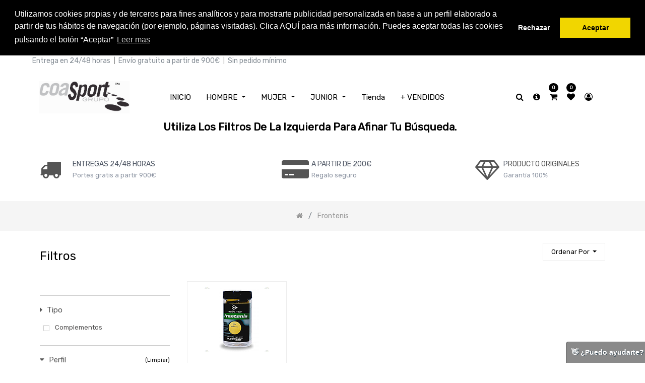

--- FILE ---
content_type: text/html; charset=utf-8
request_url: https://www.grupocoas.com/shop/category/frontenis-497?attrib=34-3113
body_size: 20628
content:

        
        <!DOCTYPE html>
        <html lang="es-ES" data-website-id="1" data-oe-company-name="Grupo Coas Sport">
            <head>
                <meta charset="utf-8"/>
                <meta http-equiv="X-UA-Compatible" content="IE=edge,chrome=1"/>
                <meta name="viewport" content="width=device-width, initial-scale=1, user-scalable=no"/>

                <title>Tienda | Grupo CoaSport</title>
                <link type="image/x-icon" rel="shortcut icon" href="/web/image/website/1/favicon/"/>

                <script type="text/javascript">
                    var odoo = {
                        csrf_token: "a6c093102f739fc78ac287aacbeb8c1728b45122o",
                    };
                </script>
                
                <script async="async" src="https://www.googletagmanager.com/gtag/js?id=G-PVVLNZE79C"></script>

<script>

  window.dataLayer = window.dataLayer || [];

  function gtag(){dataLayer.push(arguments);}

  gtag('js', new Date());

 

  gtag('config', 'G-PVVLNZE79C');

</script>

                
            <meta name="generator" content="Odoo"/>

            
            
            
            
            
            
                
                
                
                    
                        <meta property="og:type" content="website"/>
                    
                        <meta property="og:title" content="Frontenis | Grupo CoaSport"/>
                    
                        <meta property="og:site_name" content="Grupo Coas Sport"/>
                    
                        <meta property="og:url" content="http://www.grupocoas.com/shop/category/frontenis-497?attrib=34-3113"/>
                    
                        <meta property="og:image" content="http://www.grupocoas.com/web/image/res.company/1/logo"/>
                    
                
                
                
                    
                        <meta name="twitter:card" content="summary_large_image"/>
                    
                        <meta name="twitter:title" content="Frontenis | Grupo CoaSport"/>
                    
                        <meta name="twitter:image" content="http://www.grupocoas.com/web/image/res.company/1/logo"/>
                    
                        <meta name="twitter:site" content="@CoaSport"/>
                    
                
            

            
            
                
                    <link rel="alternate" hreflang="es" href="http://www.grupocoas.com/shop/category/frontenis-497?attrib=34-3113"/>
                
            

            <script type="text/javascript">
                odoo.session_info = {
                    is_admin: false,
                    is_system: false,
                    is_frontend: true,
                    translationURL: '/website/translations',
                    is_website_user: true,
                    user_id: 4
                };
                
            </script>

            <link type="text/css" rel="stylesheet" href="/web/content/10385-b6a5247/1/web.assets_common.0.css"/>
            <link type="text/css" rel="stylesheet" href="/web/content/42090-df79f27/1/web.assets_frontend.0.css"/>
            <link type="text/css" rel="stylesheet" href="/web/content/42091-df79f27/1/web.assets_frontend.1.css"/>
            
            
            

            <script type="text/javascript" src="/web/content/10390-b6a5247/1/web.assets_common.js"></script>
            <script type="text/javascript" src="/web/content/42092-df79f27/1/web.assets_frontend.js"></script>
            
            
            
        
            </head>
            <body>
                
            
        
            
        
        
            
                
                
            
        
        
    
    

            
            
        
    
            
          
        <link rel="stylesheet" type="text/css" href="/sh_cookie_notice/static/src/css/cookieconsent.min.css"/>
        <script type="text/javascript" src="/sh_cookie_notice/static/src/js/cookieconsent.min.js"></script>
        

	
	<script type="text/javascript"> 

	 window.addEventListener("load", function(){
 
	var sh_msg = String("Utilizamos cookies propias y de terceros para fines analíticos y para mostrarte publicidad personalizada en base a un perfil elaborado a partir de tus hábitos de navegación (por ejemplo, páginas visitadas). Clica AQUÍ para más información. Puedes aceptar todas las cookies pulsando el botón “Aceptar” ");
	var sh_esc_msg = encodeURIComponent(sh_msg);
	sh_esc_msg = decodeURIComponent(sh_esc_msg); 
	
  	window.cookieconsent.initialise({
	  "palette": {
	    "popup": {
	      "background": "#000" 
	    },
	    "button": {
	      "background": "#f1d600"
	    }
	  },
	   "type": "opt-out",
   	   "revokable": true,
	  
	
	  
	  	  "position": "top",
  		  "static": true,	  
	  
	  "content": {
	    "message": sh_esc_msg,
	    "dismiss": "Aceptar",
		"deny":"Rechazar",
	    "allow": "allow",
	    "link": "Leer mas",
	    "href": "/cookies_policy"
	  }
	})});
    </script>
 
   
    <div id="wrapwrap" class="   ">
                
    <div class="te_header_top te_header_before_overlay" style="background-color: white;">
      <div class="container">
        <div class="row align-items-center">
          <div class="te_header_offer_top col-lg-7">
            <section>
              <p></p>
              <div class="s_rating row te_s_header_offer_text">
                <ul style="display: flex;">
                  <a href="/24_48_horas">
                    <li>Entrega en 24/48 horas</li>
                  </a>
                  <li style="padding-top: 0px;">
                    <section>|</section>
                  </li>
                  <a href="/envio_gratuito">
                    <li>Envío gratuito a partir de 900€</li>
                  </a>
                  <li style="padding-top: 0px;">
                    <section>|</section>
                  </li>
                  <a href="/sin_pedido_minimo">
                    <li>Sin pedido mínimo</li>
                  </a>
                </ul>
              </div>
            </section>
          </div>
          
          <div class="te_lang_price col-lg-5">
            
            
            <div class="te_header_lang" style="text-align:left">
              
            </div>
          </div>
        </div>
      </div>
    </div>
  <header class=" o_affix_enabled">
                    <nav class="navbar navbar-expand-lg te_header_navbar navbar-light
			">
                        <div class="container">
                            <a href="/" class="navbar-brand logo col-lg-2">
            <span role="img" aria-label="Logo of Grupo Coas Sport" title="Grupo Coas Sport"><img src="/web/image/res.company/1/logo?unique=5c07361" class="img img-fluid"/></span>
        </a>
    <button type="button" class="d-none
			" data-toggle="collapse" data-target="#top_menu_collapse">
                                <span class="navbar-toggler-icon"></span>
                            </button>
                            <div class="collapse navbar-collapse col-lg-7 order-2 order-lg-1" id="top_menu_collapse">
                                <ul class="nav navbar-nav ml-auto text-right o_menu_loading" id="top_menu">
                                    
        
            
    
    <li class="nav-item ">
		        <a role="menuitem" href="/" class="nav-link ">
		            <span>INICIO</span>
		        </a>
		    
            
            
                
            
        </li>
		

        
            
    
    <li class="nav-item dropdown">
		        <a role="menuitem" href="/shop" class="nav-link ">
		            <span>HOMBRE</span>
		        </a>
		    
            
            
                <ul class="oe_structure te_custom_submenu dropdown-menu static_menu">
                    <div><section><div class="container"><div class="row s_nb_column_fixed"><div class="col-lg-12 s_title" style="text-align: center;"><h4 class="te_s_title_default">HOMBRE</h4></div></div></div></section>
<div class="oe_structure"></div>
<section class="s_three_columns">
            <div class="container">
                <div class="row d-flex align-items-stretch"><div class="col-lg-4 col-md-4 s_col_no_bgcolor te_ts_img_hvr"><div><div style="text-align: center;"><section class="te_img_hover_overflow"><font style="color: rgb(0, 0, 0); font-size: 24px;">CALZADO</font></section></div><br><a href="/shop?attrib=33-1558&amp;attrib=34-3113"><img class="card-img-top img img-responsive te_feature_image" src="/web/image/35738/Hombre%20Calzado1.png?access_token=629348da-beb6-4556-a849-7158a1ad6aad" alt="Clarico-3 Columns Style 2" title="" style="width: 50%;"></a><section class="te_img_hover_overflow"></section></div></div><div class="col-lg-4 col-md-4 s_col_no_bgcolor te_ts_img_hvr"><div><div style="text-align: center;"><section class="te_img_hover_overflow"><font style="color: rgb(0, 0, 0); font-size: 24px;">TEXTIL</font></section></div><br><a href="/shop?attrib=33-1559&amp;attrib=34-3113"><img class="card-img-top img img-responsive te_feature_image" src="/web/image/35740/Hombre%20Textil.png?access_token=456b72b8-06c2-4b63-b77b-e35ce90e1fde" alt="Clarico-3 Columns Style 2" title="" style="width: 25%;"></a><section class="te_img_hover_overflow"></section></div></div><div class="col-lg-4 col-md-4 s_col_no_bgcolor te_ts_img_hvr"><div><div style="text-align: center;"><section class="te_img_hover_overflow"><font style="color: rgb(0, 0, 0); font-size: 24px;">COMPLEMENTOS</font></section></div><br><a href="/shop?attrib=33-1557&amp;attrib=34-3113"><img class="card-img-top img img-responsive te_feature_image" src="/web/image/35742/Hombre%20Complementos.png?access_token=ee648791-2d3b-42ba-b243-e5ad6e7823da" alt="Clarico-3 Columns Style 2" title="" style="width: 25%;"></a><section class="te_img_hover_overflow"></section></div></div></div>
            </div>
        </section></div>
                </ul>
            
        </li>
		

        
            
    
    <li class="nav-item dropdown">
		        <a role="menuitem" href="/shop" class="nav-link ">
		            <span>MUJER</span>
		        </a>
		    
            
            
                <ul class="oe_structure te_custom_submenu dropdown-menu static_menu">
                    <div><section><div class="container"><div class="row s_nb_column_fixed"><div class="col-lg-12 s_title" style="text-align: center;"><h4 class="te_s_title_default">MUJER</h4></div></div></div></section>
<div class="oe_structure"></div>
<section class="s_three_columns">
            <div class="container">
                <div class="row d-flex align-items-stretch"><div class="col-lg-4 col-md-4 s_col_no_bgcolor te_ts_img_hvr"><div><div style="text-align: center;"><section class="te_img_hover_overflow"><font style="font-size: 24px;" class="text-delta">CALZADO</font></section></div><br><a href="/shop?attrib=33-1558&amp;attrib=34-1561"><img class="card-img-top img img-responsive te_feature_image" src="/web/image/35744/Mujer%20Calzado1.jpg?access_token=d117e77e-c505-4e28-9a65-5841551d8f14" alt="Clarico-3 Columns Style 2" title="" style="width: 50%;"></a><section class="te_img_hover_overflow"></section></div></div><div class="col-lg-4 col-md-4 s_col_no_bgcolor te_ts_img_hvr"><div><div style="text-align: center;"><section class="te_img_hover_overflow"><font style="font-size: 24px;" class="text-delta">TEXTIL</font></section></div><br><a href="/shop?attrib=33-1559&amp;attrib=34-1561"><img class="card-img-top img img-responsive te_feature_image" src="/web/image/35746/Mujet%20Textil.png?access_token=b83f8405-21f3-4f43-9e49-ee9f2f90e588" alt="Clarico-3 Columns Style 2" title="" style="width: 25%;"></a><section class="te_img_hover_overflow"></section></div></div><div class="col-lg-4 col-md-4 s_col_no_bgcolor te_ts_img_hvr"><div><div style="text-align: center;"><section class="te_img_hover_overflow"><font style="font-size: 24px;" class="text-delta">COMPLEMENTOS</font></section></div><br><a href="/shop?attrib=33-1557&amp;attrib=34-1561"><img class="card-img-top img img-responsive te_feature_image" src="/web/image/35748/Mujer%20Complementos.png?access_token=1a936e48-41b6-4e26-a2fd-1e97b8008717" alt="Clarico-3 Columns Style 2" title="" style="width: 25%;"></a><section class="te_img_hover_overflow"></section></div></div></div>
            </div>
        </section></div>
                </ul>
            
        </li>
		

        
            
    
    <li class="nav-item dropdown">
		        <a role="menuitem" href="/shop" class="nav-link ">
		            <span>JUNIOR</span>
		        </a>
		    
            
            
                <ul class="oe_structure te_custom_submenu dropdown-menu static_menu">
                    <div><section><div class="container"><div class="row s_nb_column_fixed"><div class="col-lg-12 s_title" style="text-align: center;"><h4 class="te_s_title_default">JUNIOR</h4></div></div></div></section>
<div class="oe_structure"></div>
<section class="s_three_columns">
            <div class="container">
                <div class="row d-flex align-items-stretch"><div class="col-lg-4 col-md-4 s_col_no_bgcolor te_ts_img_hvr"><div><div style="text-align: center;"><section class="te_img_hover_overflow"><font style="color: rgb(0, 0, 0); font-size: 24px;">CALZADO</font></section></div><br><a href="/shop?attrib=33-1558&amp;attrib=34-1563&amp;attrib=34-1562"><img class="card-img-top img img-responsive te_feature_image" src="/web/image/35750/Ni%C3%B1o%20Calzado1.jpg?access_token=2c089f54-0954-4ef8-9279-c3d72a0d2aa4" alt="Clarico-3 Columns Style 2" title="" style="width: 50%;"></a><section class="te_img_hover_overflow"></section></div></div><div class="col-lg-4 col-md-4 s_col_no_bgcolor te_ts_img_hvr"><div><div style="text-align: center;"><section class="te_img_hover_overflow"><font style="color: rgb(0, 0, 0); font-size: 24px;">TEXTIL</font></section></div><br><a href="/shop?attrib=33-1559&amp;attrib=34-1563&amp;attrib=34-1562"><img class="card-img-top img img-responsive te_feature_image" src="/web/image/35752/Ni%C3%B1o%20textil.jpg?access_token=6e309bfe-e7ae-44e1-b190-e60b7f92c764" alt="Clarico-3 Columns Style 2" title="" style="width: 25%;"></a><section class="te_img_hover_overflow"></section></div></div><div class="col-lg-4 col-md-4 s_col_no_bgcolor te_ts_img_hvr"><div><div style="text-align: center;"><section class="te_img_hover_overflow"><font style="color: rgb(0, 0, 0); font-size: 24px;">COMPLEMENTOS</font></section></div><br><a href="/shop?attrib=33-1557&amp;attrib=34-1563&amp;attrib=34-1562"><img class="card-img-top img img-responsive te_feature_image" src="/web/image/35754/Ni%C3%B1o%20Complementos.png?access_token=44d0ffb5-86ff-4f77-a2d3-8b15de5dfe1e" alt="Clarico-3 Columns Style 2" title="" style="width: 25%;"></a><section class="te_img_hover_overflow"></section></div></div></div>
            </div>
        </section></div>
                </ul>
            
        </li>
		

        
            
    
    <li class="nav-item ">
		        <a role="menuitem" href="/shop" class="nav-link ">
		            <span>Tienda</span>
		        </a>
		    
            
            
                
            
        </li>
		

        
            
    
    <li class="nav-item ">
		        <a role="menuitem" href="/shop?filter_id=3" class="nav-link ">
		            <span>  + VENDIDOS</span>
		        </a>
		    
            
            
                
            
        </li>
		

        
    
            
            <li class="nav-item divider d-none"></li> 
                
                
        
        </ul>
                            </div>
    <div class="col-lg-3 te_header_right_icon order-1 order-lg-2">
      <div class="te_header_search">
        <div class="te_srch_icon_header">
          <a href="#" class="">
            <i class="fa fa-search te_srch_icon"></i>
          </a>
        </div>
      </div>
      <div class="te_searchform__popup" id="searchForm">
        <a href="#" class="te_btn-close">
          <i class="fa fa-times te_srch_close" style="display: block;"></i>
        </a>
        <div class="te_searchform__body">
          <div class="te_text">Escriba las primeras palabras que quiera buscar<br/>y el buscador inteligente le dará las opciones que más se le parezcan<br/>dentro de nuestra web, después pulse Enter o sobre la lupa.&nbsp;<br/><br/><br/><br/> </div>
          <form class="te_searchform typeahead__container" action="/shop" method="get">
            <span class="typeahead__cancel-button">×</span>
            <span class="typeahead__cancel-button">×</span>
            <span class="typeahead__cancel-button">×</span>
            <span class="typeahead__cancel-button">×</span>
            <span class="typeahead__cancel-button">×</span>
            <span class="typeahead__cancel-button">×</span>
            <input tabindex="-1" type="text" name="search" id="search" class="te_searchform__input search-query" placeholder="Buscar en toda la tienda ..." autocomplete="off"/>
            <button type="submit" class="te_searchform__submit">
              <i class="fa fa-search "></i>
            </button>
          </form>
        </div>
      </div>
      <div class="te_cart_icon_head">
        <a href="/contactus" class="nav-link">
          <i class="fa fa-info-circle"></i>
        </a>
      </div>
      <div class="te_cart_icon_head">
        
		
		<a id="my_cart" href="/shop/cart" class="nav-link">
			<i class="fa fa-shopping-cart"></i>
			<sup class="my_cart_quantity badge badge-primary">0</sup>
		</a>
	
      </div>
      <div class="te_wish_icon_head">
        
		
			
			<a id="my_wish" href="/shop/wishlist" class="nav-link" style="display:none;">
				<i class="fa fa-heart"></i>
				<sup class="my_wish_quantity o_animate_blink badge badge-primary">0</sup>
			</a>
		
	
      </div>
      
      
      <div class="te_header_account">
        
        <div class="te_signin">
          <a class="btn-link" href="/web/login">
            <span class="te_user_account_icon d-block">
              <i class="fa fa-user-circle-o d-block" aria-hidden="true"></i>
            </span>
          </a>
        </div>
      </div>
      <div class="js_usermenu">
        
      </div>
      <div class="d-lg-none te_toggler_icon">
        <button type="button" class="navbar-toggler p-0" data-toggle="collapse" data-target="#top_menu_collapse">
          <i class="fa fa-bars"></i>
        </button>
      </div>
    </div>
  
                        </div>
                    </nav>
                </header>
    <div class="te_vertical_menu">
      <section>
        <a href="#" class="te_menu_btn_close">
          <i class="fa fa-times te_menu_icon_close"></i>
        </a>
      </section>
      
      
    </div>
  
                <main>
                    
            
            <div id="wrap" class="js_sale">
                <div class="oe_structure" id="oe_structure_website_sale_products_1"></div>
                
    
      <div class="oe_structure">
        <div class="oe_structure ctg_oe_structure">
          <section>
            <div class="container">
              <div class="row s_nb_column_fixed">
                <div class="s_title offset-lg-2 col-lg-8" style="text-align: center;">
                  <h4 class="te_s_title_default">Utiliza los Filtros de la izquierda para afinar tu búsqueda.&nbsp;&nbsp; &nbsp; &nbsp;&nbsp;&nbsp;&nbsp;&nbsp; <br/></h4>
                </div>
              </div>
            </div>
          </section>
          <div class="oe_structure"></div>
          <section class="s_features pb24 pt40">
            <div class="container">
              <div class="row">
                <div class="col-lg-4 col-md-4 col-sm-4 text-center te_menu_flip_box">
                  <section class="te_menu_flip_box_inner d-block float-left" style="width:auto;">
                    <span class="fa fa-3x fa-truck" style="float: left;"></span>
                  </section>
                  <section>
                    <div class="te_title_tex text-left col-lg-9">
                      <a href="#" class="t_title" title="">ENTREGAS 24/48 HORAS</a>
                      <p class="te_sub_text">Portes gratis a partir 900€</p>
                    </div>
                  </section>
                </div>
                <div class="col-md-4 col-sm-4 text-center te_menu_flip_box col-lg-3 offset-lg-1">
                  <section class="te_menu_flip_box_inner d-block float-left" style="width:auto;">
                    <span class="fa fa-3x fa-credit-card-alt" style="float: left;" title=""></span>
                  </section>
                  <section>
                    <div class="te_title_tex text-left col-lg-9">
                      <a href="#" class="t_title" title="">a PARTIR DE 200€</a>
                      <p class="te_sub_text">Regalo seguro</p>
                    </div>
                  </section>
                </div>
                <div class="col-md-4 col-sm-4 text-center te_menu_flip_box col-lg-3 offset-lg-1">
                  <section class="te_menu_flip_box_inner d-block float-left" style="width:auto;">
                    <span class="fa fa-3x fa-diamond" style="float: left;" title=""></span>
                  </section>
                  <section>
                    <div class="te_title_tex text-left col-lg-9"><a href="#" class="t_title">P</a>RODUCTO ORIGINALES<p class="te_sub_text">Garantía 100%</p></div>
                  </section>
                </div>
              </div>
            </div>
          </section>
          <div id="myCarousel1736334287020" class="s_carousel s_carousel_default carousel slide" data-interval="10000">
            <ol class="carousel-indicators d-none">
              <li data-target="#myCarousel1736334287020" data-slide-to="0" class="active"></li>
                <separator style="height: 1rem;"></separator>
            
            </ol>
            <div class="carousel-inner">
              <div class="carousel-item active" style="">
                <a href="https://www.grupocoas.com/shop?search=asics" data-original-title="" title="" aria-describedby="tooltip95876">
                  
                </a>
              </div>
              <div class="carousel-control-prev d-none" data-target="#myCarousel1736334287020" data-slide="prev" role="img" aria-label="Anterior" title="Anterior">
                <span class="carousel-control-prev-icon"></span>
                <span class="sr-only o_default_snippet_text">Previous</span>
              </div>
              <div class="carousel-control-next d-none" data-target="#myCarousel1736334287020" data-slide="next" role="img" aria-label="Siguiente" title="Siguiente">
                <span class="carousel-control-next-icon"></span>
                <span class="sr-only o_default_snippet_text">Next</span>
              </div>
            </div>
          </div>
          <div class="oe_structure"></div>
        </div>
      </div>
    
    <section>
      <div class="te_shop_ctg_desc_main">
        
          <div>
            <div class="oe_structure ctg_oe_structure"></div>
          </div>
        
      </div>
    </section>
    <div class="te_shop_breadcrumb">
      
      
      
      <ol class="breadcrumb">
        <div class="container">
          <li class="breadcrumb-item">
            <a href="/shop">
              <i class="fa fa-home"></i>
            </a>
          </li>
          
            
              
              <li class="breadcrumb-item">
                <a href="/shop/category/frontenis-497">
                  <span class="product_catg_breadcrumb">Frontenis</span>
                </a>
              </li>
            
          
        </div>
      </ol>
    </div>
  <div class="container py-2 oe_website_sale">
                    <div class="products_pager form-inline te_shop_pager
				te_shop_pager_top
            ">
                        
        <form method="get" action="/shop/category/frontenis-497?category=497&amp;attrib=34-3113" class="o_website_sale_search">
            
                
                    <input type="hidden" name="attrib" value="34-3113"/>
                
            
            
    <div class="input-group te_search_group" style="visibility:hidden">
        <input type="text" name="search" class="search-query form-control oe_search_box" placeholder="Buscar…" value=""/>
        <div class="input-group-append">
            <button type="submit" class="btn btn-link oe_search_button" aria-label="Búsqueda" title="Búsqueda"><i class="fa fa-search"></i></button>
        </div>
    </div>

        </form>
    
                        
        
    
            
            
            
            
            
                
                    
                
            
            <div class="dropdown ml-2 dropdown_sorty_by">
                <a role="button" href="#" class="dropdown-toggle btn te_sort_btn" data-toggle="dropdown">
                    
                        <span>Ordenar por</span>
                    
                </a>
                <div class="dropdown-menu sortby_dd_list
				dropdown-menu-right" role="menu">
                    
                        <a role="menuitem" rel="noindex,nofollow" class="dropdown-item" href="/shop?order=create_date+desc&amp;category=497&amp;attrib=34-3113">
                            <span>LLegadas</span>
                        </a>
                    
                        <a role="menuitem" rel="noindex,nofollow" class="dropdown-item" href="/shop?order=score+desc&amp;category=497&amp;attrib=34-3113">
                            <span>Popular</span>
                        </a>
                    
                        <a role="menuitem" rel="noindex,nofollow" class="dropdown-item" href="/shop?order=list_price+desc&amp;category=497&amp;attrib=34-3113">
                            <span>Precio de catálogo: Mayor a Menor</span>
                        </a>
                    
                        <a role="menuitem" rel="noindex,nofollow" class="dropdown-item" href="/shop?order=list_price+asc&amp;category=497&amp;attrib=34-3113">
                            <span>Precio de catálogo: Menor a Mayor</span>
                        </a>
                    
                        <a role="menuitem" rel="noindex,nofollow" class="dropdown-item" href="/shop?order=name+asc&amp;category=497&amp;attrib=34-3113">
                            <span>Nombre: de la A a la Z</span>
                        </a>
                    
                        <a role="menuitem" rel="noindex,nofollow" class="dropdown-item" href="/shop?order=name+desc&amp;category=497&amp;attrib=34-3113">
                            <span>Nombre: de la Z a la A</span>
                        </a>
                    
                </div>
            </div>
        
                    
    <div class="te_view_all_filter_div">
      <b>
        <span class="te_view_filter_span" style="display: inline-block;">
          <small>
            <font style="font-size: 24px;">Filtros</font>
          </small>
        </span>
      </b>
      <div class="te_view_all_filter_inner">
        <div class="attribute">Mujer<a data-id="34-1561" class="te_clear_attr_a">x</a></div>
      </div>
    </div>
  
    <div class="te_quick_filter_main_div">
      <a class="te_quick_filter_dropdown btn te_sort_btn" href="#">Filtro rápido</a>
    </div>
  </div>
    <div class="te_shop_filter_resp"><i class="fa fa-align-left"></i>
				Categorías
			
            </div>
  
                    <div class="row mt-3">
                        <div class="col-lg-3 col-md-4 col-12" id="products_grid_before">
    <div class="te_close te_filter_close">
      <span>x</span>
    </div>
  
            <form class="js_attributes" method="get">
                <input type="hidden" name="category" value="497"/>
                <input type="hidden" name="search" value=""/>
                <ul class="nav nav-pills flex-column mt16">
                    
                        <li class="nav-item">
                            <div>
                                <p class="te_attr_title">
                    <i class="down-arrow fa fa-caret-right"></i>
                    <span>Tipo</span>
                    <a class="te_clear_all_variant">(Limpiar)</a>
                </p>
            </div>
                
            
                            
                            
                                <ul class="nav nav-pills flex-column">
                                    
                                        
                                    
                                        
                                    
                                        <li class="nav-item">
                                            <label style="margin: 0 20px;" class="nav-link">
                                                <input type="checkbox" name="attrib" value="33-1557"/>
                                                <span style="font-weight: normal">Complementos</span>
                                            </label>
                                        </li>
                                    
                                </ul>
                            
                            
        </li>
                    
                        <li class="nav-item">
                            <div>
                                <p class="te_attr_title">
                    <i class="down-arrow fa fa-caret-right"></i>
                    <span>Perfil</span>
                    <a class="te_clear_all_variant">(Limpiar)</a>
                </p>
            </div>
                
            
                            
                            
                                <ul class="nav nav-pills flex-column">
                                    
                                        
                                    
                                        <li class="nav-item">
                                            <label style="margin: 0 20px;" class="nav-link active">
                                                <input type="checkbox" name="attrib" value="34-3113" checked="checked"/>
                                                <span style="font-weight: normal">Hombre</span>
                                            </label>
                                        </li>
                                    
                                        
                                    
                                        
                                    
                                        
                                    
                                        
                                    
                                        
                                    
                                        
                                    
                                        
                                    
                                        
                                    
                                        
                                    
                                        
                                    
                                </ul>
                            
                            
        </li>
                    
                        <li class="nav-item">
                            <div>
                                <p class="te_attr_title">
                    <i class="down-arrow fa fa-caret-right"></i>
                    <span>Unidad de Venta</span>
                    <a class="te_clear_all_variant">(Limpiar)</a>
                </p>
            </div>
                
            
                            
                            
                                <ul class="nav nav-pills flex-column">
                                    
                                        
                                    
                                        
                                    
                                        
                                    
                                        
                                    
                                        
                                    
                                        
                                    
                                        
                                    
                                        
                                    
                                        
                                    
                                        
                                    
                                        
                                    
                                        
                                    
                                        
                                    
                                        
                                    
                                        
                                    
                                        
                                    
                                        
                                    
                                        
                                    
                                        
                                    
                                        
                                    
                                        
                                    
                                        
                                    
                                        
                                    
                                        
                                    
                                        
                                    
                                        
                                    
                                        
                                    
                                        
                                    
                                        
                                    
                                        
                                    
                                        
                                    
                                        
                                    
                                        
                                    
                                        
                                    
                                        
                                    
                                        
                                    
                                        
                                    
                                        
                                    
                                        
                                    
                                        
                                    
                                        
                                    
                                        
                                    
                                        
                                    
                                        
                                    
                                        
                                    
                                        
                                    
                                        
                                    
                                        
                                    
                                        
                                    
                                        
                                    
                                        
                                    
                                        
                                    
                                        
                                    
                                        
                                    
                                        
                                    
                                        
                                    
                                        
                                    
                                        
                                    
                                        
                                    
                                        
                                    
                                        
                                    
                                        
                                    
                                        
                                    
                                        
                                    
                                        
                                    
                                        
                                    
                                        
                                    
                                        
                                    
                                        
                                    
                                        
                                    
                                        
                                    
                                        
                                    
                                        
                                    
                                        
                                    
                                        
                                    
                                        
                                    
                                        
                                    
                                        
                                    
                                        
                                    
                                        
                                    
                                        
                                    
                                        
                                    
                                        
                                    
                                        
                                    
                                        
                                    
                                        
                                    
                                        
                                    
                                        
                                    
                                        
                                    
                                        
                                    
                                        
                                    
                                        
                                    
                                        
                                    
                                        
                                    
                                        
                                    
                                        
                                    
                                        
                                    
                                        
                                    
                                        
                                    
                                        
                                    
                                        
                                    
                                        
                                    
                                        
                                    
                                        
                                    
                                        
                                    
                                        
                                    
                                        
                                    
                                        
                                    
                                        
                                    
                                        
                                    
                                        
                                    
                                        
                                    
                                        
                                    
                                        
                                    
                                        
                                    
                                        
                                    
                                        
                                    
                                        
                                    
                                        
                                    
                                        
                                    
                                        
                                    
                                        
                                    
                                        
                                    
                                        
                                    
                                        
                                    
                                        
                                    
                                        
                                    
                                        
                                    
                                        
                                    
                                        
                                    
                                        
                                    
                                        
                                    
                                        
                                    
                                        
                                    
                                        
                                    
                                        
                                    
                                        
                                    
                                        
                                    
                                        
                                    
                                        
                                    
                                        
                                    
                                        
                                    
                                        
                                    
                                        
                                    
                                        
                                    
                                        
                                    
                                        
                                    
                                        
                                    
                                        
                                    
                                        
                                    
                                        
                                    
                                        
                                    
                                        
                                    
                                        
                                    
                                        
                                    
                                        
                                    
                                        
                                    
                                        
                                    
                                        
                                    
                                        
                                    
                                        
                                    
                                        
                                    
                                        
                                    
                                        
                                    
                                        
                                    
                                        
                                    
                                        
                                    
                                        
                                    
                                        
                                    
                                        
                                    
                                        
                                    
                                        
                                    
                                        
                                    
                                        
                                    
                                        
                                    
                                        
                                    
                                        
                                    
                                        
                                    
                                        
                                    
                                        
                                    
                                        
                                    
                                        
                                    
                                        
                                    
                                        
                                    
                                        
                                    
                                        
                                    
                                        
                                    
                                        
                                    
                                        
                                    
                                        
                                    
                                        
                                    
                                        
                                    
                                        
                                    
                                        
                                    
                                        
                                    
                                        
                                    
                                        
                                    
                                        
                                    
                                        
                                    
                                        
                                    
                                        
                                    
                                        
                                    
                                        
                                    
                                        
                                    
                                        
                                    
                                        
                                    
                                        
                                    
                                        
                                    
                                        
                                    
                                        
                                    
                                        
                                    
                                        
                                    
                                        
                                    
                                        
                                    
                                        
                                    
                                        
                                    
                                        
                                    
                                        
                                    
                                        
                                    
                                        
                                    
                                        
                                    
                                        
                                    
                                        
                                    
                                        
                                    
                                        
                                    
                                        
                                    
                                        
                                    
                                        
                                    
                                        
                                    
                                        
                                    
                                        
                                    
                                        
                                    
                                        
                                    
                                        
                                    
                                        
                                    
                                        
                                    
                                        
                                    
                                        
                                    
                                        
                                    
                                        
                                    
                                        
                                    
                                        
                                    
                                        
                                    
                                        
                                    
                                        
                                    
                                        
                                    
                                        
                                    
                                        
                                    
                                        
                                    
                                        
                                    
                                        
                                    
                                        
                                    
                                        
                                    
                                        
                                    
                                        
                                    
                                        
                                    
                                        
                                    
                                        
                                    
                                        
                                    
                                        
                                    
                                        
                                    
                                        
                                    
                                        
                                    
                                        
                                    
                                        
                                    
                                        
                                    
                                        
                                    
                                        
                                    
                                        
                                    
                                        
                                    
                                        
                                    
                                        
                                    
                                        
                                    
                                        
                                    
                                        
                                    
                                        
                                    
                                        
                                    
                                        
                                    
                                        
                                    
                                        
                                    
                                        
                                    
                                        
                                    
                                        
                                    
                                        
                                    
                                        
                                    
                                        
                                    
                                        
                                    
                                        
                                    
                                        
                                    
                                        
                                    
                                        
                                    
                                        
                                    
                                        
                                    
                                        
                                    
                                        
                                    
                                        
                                    
                                        <li class="nav-item">
                                            <label style="margin: 0 20px;" class="nav-link">
                                                <input type="checkbox" name="attrib" value="35-5294"/>
                                                <span style="font-weight: normal">Bote frontenis</span>
                                            </label>
                                        </li>
                                    
                                        
                                    
                                        
                                    
                                        
                                    
                                        
                                    
                                        
                                    
                                </ul>
                            
                            
        </li>
                    
                        <li class="nav-item">
                            <div>
                                <p class="te_attr_title">
                    <i class="down-arrow fa fa-caret-right"></i>
                    <span>Talla</span>
                    <a class="te_clear_all_variant">(Limpiar)</a>
                </p>
            </div>
                
                    <ul style="padding: 0;margin: 0;" id="size_box" class="" aria-expanded="false">
                    
                        <label style="border: 1px solid;                                 padding: 5px;                                 border-radius: 5px;                                 font-weight: unset;" class="css_attribute_size">
                            <input type="checkbox" name="attrib" class="css_attribute_size" value="36-1717" title="Unica"/>Unica
                        </label>
                    
                        
                    
                        
                    
                        
                    
                        
                    
                        
                    
                        
                    
                        
                    
                        
                    
                        
                    
                        
                    
                        
                    
                        
                    
                        
                    
                        
                    
                        
                    
                        
                    
                        
                    
                        
                    
                        
                    
                        
                    
                        
                    
                        
                    
                        
                    
                        
                    
                        
                    
                        
                    
                        
                    
                        
                    
                        
                    
                        
                    
                        
                    
                        
                    
                        
                    
                        
                    
                        
                    
                        
                    
                        
                    
                        
                    
                        
                    
                        
                    
                        
                    
                        
                    
                        
                    
                        
                    
                        
                    
                        
                    
                        
                    
                        
                    
                        
                    
                        
                    
                        
                    
                        
                    
                        
                    
                        
                    
                        
                    
                        
                    
                        
                    
                        
                    
                        
                    
                        
                    
                        
                    
                        
                    
                        
                    
                        
                    
                        
                    
                        
                    
                        
                    
                        
                    
                        
                    
                        
                    
                        
                    
                        
                    
                        
                    
                        
                    
                        
                    
                        
                    
                        
                    
                        
                    
                        
                    
                        
                    
                        
                    
                        
                    
                        
                    
                        
                    
                        
                    
                        
                    
                        
                    
                        
                    
                        
                    
                        
                    
                        
                    
                        
                    
                        
                    
                        
                    
                        
                    
                        
                    
                        
                    
                        
                    
                        
                    
                        
                    
                        
                    
                        
                    
                        
                    
                        
                    
                        
                    
                        
                    
                        
                    
                        
                    
                        
                    
                        
                    
                        
                    
                        
                    
                        
                    
                        
                    
                        
                    
                        
                    
                        
                    
                        
                    
                        
                    
                        
                    
                        
                    
                        
                    
                        
                    
                        
                    
                        
                    
                        
                    
                        
                    
                        
                    
                        
                    
                        
                    
                        
                    
                        
                    
                        
                    
                        
                    
                        
                    
                        
                    
                        
                    
                        
                    
                        
                    
                        
                    
                        
                    
                        
                    
                        
                    
                        
                    
                        
                    
                        
                    
                        
                    
                        
                    
                        
                    
                        
                    
                        
                    
                        
                    
                        
                    
                        
                    
                        
                    
                        
                    
                        
                    
                        
                    
                        
                    
                        
                    
                        
                    
                        
                    
                        
                    
                        
                    
                        
                    
                        
                    
                        
                    
                        
                    
                        
                    
                        
                    
                        
                    
                        
                    
                        
                    
                        
                    
                        
                    
                        
                    
                        
                    
                        
                    
                        
                    
                        
                    
                        
                    
                        
                    
                        
                    
                        
                    
                        
                    
                        
                    
                        
                    
                        
                    
                        
                    
                        
                    
                        
                    
                        
                    
                        
                    
                        
                    
                        
                    
                        
                    
                        
                    
                        
                    
                        
                    
                        
                    
                        
                    
                        
                    
                        
                    
                        
                    
                        
                    
                        
                    
                        
                    
                        
                    
                        
                    
                        
                    
                        
                    
                        
                    
                        
                    
                        
                    
                        
                    
                        
                    
                        
                    
                        
                    
                        
                    
                        
                    
                        
                    
                        
                    
                        
                    
                        
                    
                        
                    
                        
                    
                        
                    
                        
                    
                        
                    
                        
                    
                        
                    
                        
                    
                        
                    
                        
                    
                        
                    
                        
                    
                        
                    
                        
                    
                        
                    
                        
                    
                        
                    
                        
                    
                        
                    
                        
                    
                        
                    
                        
                    
                        
                    
                        
                    
                        
                    
                        
                    
                        
                    
                        
                    
                        
                    
                        
                    
                        
                    
                        
                    
                        
                    
                        
                    
                        
                    
                        
                    
                        
                    
                        
                    
                        
                    
                        
                    
                        
                    
                        
                    
                        
                    
                        
                    
                        
                    
                        
                    
                        
                    
                        
                    
                        
                    
                        
                    
                        
                    
                        
                    
                        
                    
                        
                    
                        
                    
                        
                    
                        
                    
                        
                    
                        
                    
                        
                    
                        
                    
                        
                    
                        
                    
                        
                    
                        
                    
                        
                    
                        
                    
                        
                    
                        
                    
                        
                    
                        
                    
                        
                    
                        
                    
                        
                    
                        
                    
                        
                    
                        
                    
                        
                    
                        
                    
                        
                    
                        
                    
                        
                    
                        
                    
                        
                    
                        
                    
                        
                    
                        
                    
                        
                    
                        
                    
                        
                    
                        
                    
                        
                    
                        
                    
                        
                    
                        
                    
                        
                    
                        
                    
                        
                    
                        
                    
                        
                    
                        
                    
                        
                    
                        
                    
                        
                    
                        
                    
                        
                    
                        
                    
                        
                    
                        
                    
                        
                    
                        
                    
                        
                    
                        
                    
                        
                    
                        
                    
                        
                    
                        
                    
                        
                    
                        
                    
                        
                    
                        
                    
                        
                    
                        
                    
                        
                    
                        
                    
                        
                    
                        
                    
                        
                    
                        
                    
                        
                    
                        
                    
                        
                    
                        
                    
                        
                    
                        
                    
                        
                    
                        
                    
                        
                    
                        
                    
                        
                    
                        
                    
                        
                    
                        
                    
                        
                    
                        
                    
                        
                    
                        
                    
                        
                    
                        
                    
                        
                    
                        
                    
                        
                    
                        
                    
                        
                    
                        
                    
                        
                    
                        
                    
                        
                    
                        
                    
                        
                    
                        
                    
                        
                    
                        
                    
                        
                    
                        
                    
                        
                    
                        
                    
                        
                    
                        
                    
                        
                    
                        
                    
                        
                    
                        
                    
                        
                    
                        
                    
                        
                    
                        
                    
                        
                    
                        
                    
                        
                    
                        
                    
                        
                    
                        
                    
                        
                    
                        
                    
                        
                    
                        
                    
                        
                    
                        
                    
                        
                    
                        
                    
                        
                    
                        
                    
                        
                    
                        
                    
                        
                    
                        
                    
                        
                    
                        
                    
                        
                    
                        
                    
                        
                    
                        
                    
                        
                    
                        
                    
                        
                    
                        
                    
                        
                    
                        
                    
                        
                    
                        
                    
                        
                    
                        
                    
                        
                    
                        
                    
                        
                    
                        
                    
                        
                    
                        
                    
                        
                    
                        
                    
                        
                    
                        
                    
                        
                    
                        
                    
                        
                    
                        
                    
                        
                    
                        
                    
                        
                    
                        
                    
                        
                    
                        
                    
                        
                    
                        
                    
                        
                    
                        
                    
                        
                    
                        
                    
                        
                    
                        
                    
                        
                    
                        
                    
                        
                    
                        
                    
                        
                    
                        
                    
                        
                    
                        
                    
                        
                    
                        
                    
                        
                    
                        
                    
                        
                    
                        
                    
                        
                    
                        
                    
                        
                    
                        
                    
                        
                    
                        
                    
                        
                    
                        
                    
                    </ul>
                    
            
                            
                            
                            
        </li>
                    
                        <li class="nav-item">
                            <div>
                                <p class="te_attr_title">
                    <i class="down-arrow fa fa-caret-right"></i>
                    <span>Color</span>
                    <a class="te_clear_all_variant">(Limpiar)</a>
                </p>
            </div>
                
            
                            
                            
                            
                <ul class="nav nav-pills">
                    
                        
                    
                        
                    
                        
                    
                        
                    
                        
                    
                        
                    
                        
                    
                        <li class="color-with-name-divmaxW nav-item" style="display:inline">
                            <label style="background-color:#FFF81E" class="css_attribute_color " title="Amarillo">
                                <input type="checkbox" name="attrib" value="37-1923" title="Amarillo"/>
                            </label>
                            </li>
                    
                        
                    
                        
                    
                        
                    
                        
                    
                        
                    
                        
                    
                        
                    
                        
                    
                        
                    
                        
                    
                        
                    
                        
                    
                        
                    
                        
                    
                        
                    
                        
                    
                        
                    
                        
                    
                        
                    
                        
                    
                        
                    
                        
                    
                        
                    
                        
                    
                        
                    
                        
                    
                        
                    
                        
                    
                        
                    
                        
                    
                        
                    
                        
                    
                        
                    
                        
                    
                        
                    
                        
                    
                        
                    
                        
                    
                        
                    
                        
                    
                        
                    
                        
                    
                        
                    
                        
                    
                        
                    
                        
                    
                        
                    
                        
                    
                        
                    
                        
                    
                        
                    
                        
                    
                        
                    
                        
                    
                        
                    
                        
                    
                        
                    
                        
                    
                        
                    
                        
                    
                        
                    
                        
                    
                        
                    
                        
                    
                        
                    
                </ul>
            
        </li>
                    
                        <li class="nav-item">
                            <div>
                                <p class="te_attr_title">
                    <i class="down-arrow fa fa-caret-right"></i>
                    <span>Tallaje</span>
                    <a class="te_clear_all_variant">(Limpiar)</a>
                </p>
            </div>
                
            
                            
                            
                                <ul class="nav nav-pills flex-column">
                                    
                                        
                                    
                                        
                                    
                                        
                                    
                                        
                                    
                                        <li class="nav-item">
                                            <label style="margin: 0 20px;" class="nav-link">
                                                <input type="checkbox" name="attrib" value="40-3049"/>
                                                <span style="font-weight: normal">Europeo</span>
                                            </label>
                                        </li>
                                    
                                        
                                    
                                        
                                    
                                        
                                    
                                        
                                    
                                        
                                    
                                        
                                    
                                        
                                    
                                        
                                    
                                        
                                    
                                        
                                    
                                        
                                    
                                        
                                    
                                        
                                    
                                        
                                    
                                        
                                    
                                        
                                    
                                        
                                    
                                        
                                    
                                        
                                    
                                        
                                    
                                        
                                    
                                        
                                    
                                        
                                    
                                        
                                    
                                        
                                    
                                        
                                    
                                        
                                    
                                        
                                    
                                        
                                    
                                        
                                    
                                        
                                    
                                        
                                    
                                        
                                    
                                        
                                    
                                        
                                    
                                        
                                    
                                        
                                    
                                        
                                    
                                        
                                    
                                        
                                    
                                        
                                    
                                        
                                    
                                        
                                    
                                        
                                    
                                        
                                    
                                        
                                    
                                        
                                    
                                        
                                    
                                        
                                    
                                        
                                    
                                        
                                    
                                        
                                    
                                        
                                    
                                        
                                    
                                        
                                    
                                        
                                    
                                        
                                    
                                        
                                    
                                        
                                    
                                        
                                    
                                        
                                    
                                        
                                    
                                        
                                    
                                </ul>
                            
                            
        </li>
                    
                
                

                    <li class="nav-item">
                        <div>
                            <p class="te_attr_title">
                                <i class="down-arrow fa fa-caret-right"></i>
                            <span>Marca</span>
                                <a class="te_clear_all_variant">(Limpiar)</a>
                            </p>
                        </div>
                        <ul class="nav nav-pills flex-column brand_main">                            
                                <li class="nav-item">
                                    <label style="margin: 0 20px;" class="nav-link">
                                        <input type="checkbox" name="attrib" value="0-114"/>
                                        <span style="font-weight: normal">DUNLOP</span>
                                    </label>
                                </li>
                            
                        </ul>
                        </li>
                
            </ul>
            
        	
            
        </form>
        
            
                <h4 class="te_ctg_h4">
				Categoría de producto
                    <a class="te_clear_all_form_selection">(Limpiar Todo)</a>
                </h4>
            <ul class="nav nav-pills flex-column mt16
				te_shop_ctg_list
                " id="o_shop_collapse_category">
                <li class="nav-item">
                    <a href="/shop?attrib=34-3113" class="nav-link o_not_editable">Todos los productos</a>
                </li>
                
                    
        <li class="nav-item">
            <i role="img" class="text-primary fa fa-chevron-right" title="Fold" aria-label="Fold"></i>
            <a href="/shop/category/aparatos-de-precision-252?attrib=34-3113" class="nav-link">Aparatos de precisión</a>
            <ul class="nav nav-pills flex-column nav-hierarchy" style="display:none;">
                
                    
                        
        <li class="nav-item">
            
            <a href="/shop/category/aparatos-de-precision-podometro-419?attrib=34-3113" class="nav-link">Podómetro</a>
            
        </li>
    
                    
                
                    
                        
        <li class="nav-item">
            
            <a href="/shop/category/aparatos-de-precision-brujula-515?attrib=34-3113" class="nav-link">Brújula</a>
            
        </li>
    
                    
                
                    
                        
        <li class="nav-item">
            
            <a href="/shop/category/aparatos-de-precision-cronometro-538?attrib=34-3113" class="nav-link">Cronómetro</a>
            
        </li>
    
                    
                
                    
                        
        <li class="nav-item">
            
            <a href="/shop/category/aparatos-de-precision-pulsometro-500?attrib=34-3113" class="nav-link">Pulsometro</a>
            
        </li>
    
                    
                
            </ul>
        </li>
    
                
                    
        <li class="nav-item">
            <i role="img" class="text-primary fa fa-chevron-right" title="Fold" aria-label="Fold"></i>
            <a href="/shop/category/artes-marciales-y-lucha-253?attrib=34-3113" class="nav-link">Artes marciales y lucha</a>
            <ul class="nav nav-pills flex-column nav-hierarchy" style="display:none;">
                
                    
                        
        <li class="nav-item">
            
            <a href="/shop/category/artes-marciales-y-lucha-cinturon-322?attrib=34-3113" class="nav-link">Cinturón</a>
            
        </li>
    
                    
                
                    
                        
        <li class="nav-item">
            
            <a href="/shop/category/artes-marciales-y-lucha-funda-para-boken-338?attrib=34-3113" class="nav-link">Funda para boken</a>
            
        </li>
    
                    
                
                    
                        
        <li class="nav-item">
            
            <a href="/shop/category/artes-marciales-y-lucha-jo-359?attrib=34-3113" class="nav-link">Jo</a>
            
        </li>
    
                    
                
                    
                        
        <li class="nav-item">
            
            <a href="/shop/category/artes-marciales-y-lucha-kimono-361?attrib=34-3113" class="nav-link">Kimono</a>
            
        </li>
    
                    
                
                    
                        
        <li class="nav-item">
            
            <a href="/shop/category/artes-marciales-y-lucha-tanto-madera-454?attrib=34-3113" class="nav-link">Tanto madera</a>
            
        </li>
    
                    
                
                    
                        
        <li class="nav-item">
            
            <a href="/shop/category/artes-marciales-y-lucha-zapatillas-478?attrib=34-3113" class="nav-link">Zapatillas</a>
            
        </li>
    
                    
                
                    
                        
        <li class="nav-item">
            
            <a href="/shop/category/artes-marciales-y-lucha-judogui-525?attrib=34-3113" class="nav-link">Judogui</a>
            
        </li>
    
                    
                
            </ul>
        </li>
    
                
                    
        <li class="nav-item">
            <i role="img" class="text-primary fa fa-chevron-right" title="Fold" aria-label="Fold"></i>
            <a href="/shop/category/atletismo-y-running-254?attrib=34-3113" class="nav-link">Atletismo y running</a>
            <ul class="nav nav-pills flex-column nav-hierarchy" style="display:none;">
                
                    
                        
        <li class="nav-item">
            
            <a href="/shop/category/atletismo-y-running-brazalete-287?attrib=34-3113" class="nav-link">Brazalete</a>
            
        </li>
    
                    
                
                    
                        
        <li class="nav-item">
            
            <a href="/shop/category/atletismo-y-running-calcetines-290?attrib=34-3113" class="nav-link">Calcetines</a>
            
        </li>
    
                    
                
                    
                        
        <li class="nav-item">
            
            <a href="/shop/category/atletismo-y-running-camiseta-300?attrib=34-3113" class="nav-link">Camiseta</a>
            
        </li>
    
                    
                
                    
                        
        <li class="nav-item">
            
            <a href="/shop/category/atletismo-y-running-camiseta-de-tirantes-302?attrib=34-3113" class="nav-link">Camiseta de tirantes</a>
            
        </li>
    
                    
                
                    
                        
        <li class="nav-item">
            
            <a href="/shop/category/atletismo-y-running-chaleco-309?attrib=34-3113" class="nav-link">Chaleco</a>
            
        </li>
    
                    
                
                    
                        
        <li class="nav-item">
            
            <a href="/shop/category/atletismo-y-running-cinta-318?attrib=34-3113" class="nav-link">Cinta</a>
            
        </li>
    
                    
                
                    
                        
        <li class="nav-item">
            
            <a href="/shop/category/atletismo-y-running-linterna-366?attrib=34-3113" class="nav-link">Linterna</a>
            
        </li>
    
                    
                
                    
                        
        <li class="nav-item">
            
            <a href="/shop/category/atletismo-y-running-mallas-374?attrib=34-3113" class="nav-link">Mallas</a>
            
        </li>
    
                    
                
                    
                        
        <li class="nav-item">
            
            <a href="/shop/category/atletismo-y-running-pantalon-395?attrib=34-3113" class="nav-link">Pantalón</a>
            
        </li>
    
                    
                
                    
                        
        <li class="nav-item">
            
            <a href="/shop/category/atletismo-y-running-pantalon-corto-399?attrib=34-3113" class="nav-link">Pantalón corto</a>
            
        </li>
    
                    
                
                    
                        
        <li class="nav-item">
            
            <a href="/shop/category/atletismo-y-running-perneras-414?attrib=34-3113" class="nav-link">Perneras</a>
            
        </li>
    
                    
                
                    
                        
        <li class="nav-item">
            
            <a href="/shop/category/atletismo-y-running-rinonera-431?attrib=34-3113" class="nav-link">Riñonera</a>
            
        </li>
    
                    
                
                    
                        
        <li class="nav-item">
            
            <a href="/shop/category/atletismo-y-running-sudadera-449?attrib=34-3113" class="nav-link">Sudadera</a>
            
        </li>
    
                    
                
                    
                        
        <li class="nav-item">
            
            <a href="/shop/category/atletismo-y-running-sujetador-451?attrib=34-3113" class="nav-link">Sujetador</a>
            
        </li>
    
                    
                
                    
                        
        <li class="nav-item">
            
            <a href="/shop/category/atletismo-y-running-visera-474?attrib=34-3113" class="nav-link">Visera</a>
            
        </li>
    
                    
                
                    
                        
        <li class="nav-item">
            
            <a href="/shop/category/atletismo-y-running-zapatillas-480?attrib=34-3113" class="nav-link">Zapatillas</a>
            
        </li>
    
                    
                
                    
                        
        <li class="nav-item">
            
            <a href="/shop/category/atletismo-y-running-zapatillas-de-running-489?attrib=34-3113" class="nav-link">Zapatillas de running</a>
            
        </li>
    
                    
                
                    
                        
        <li class="nav-item">
            
            <a href="/shop/category/atletismo-y-running-cortavientos-524?attrib=34-3113" class="nav-link">Cortavientos</a>
            
        </li>
    
                    
                
                    
                        
        <li class="nav-item">
            
            <a href="/shop/category/atletismo-y-running-malla-542?attrib=34-3113" class="nav-link">Malla</a>
            
        </li>
    
                    
                
            </ul>
        </li>
    
                
                    
        <li class="nav-item">
            <i role="img" class="text-primary fa fa-chevron-right" title="Fold" aria-label="Fold"></i>
            <a href="/shop/category/baloncesto-257?attrib=34-3113" class="nav-link">Baloncesto</a>
            <ul class="nav nav-pills flex-column nav-hierarchy" style="display:none;">
                
                    
                        
        <li class="nav-item">
            
            <a href="/shop/category/baloncesto-aro-de-baloncesto-560?attrib=34-3113" class="nav-link">Aro de Baloncesto</a>
            
        </li>
    
                    
                
                    
                        
        <li class="nav-item">
            
            <a href="/shop/category/baloncesto-bolsas-273?attrib=34-3113" class="nav-link">Bolsas</a>
            
        </li>
    
                    
                
                    
                        
        <li class="nav-item">
            
            <a href="/shop/category/baloncesto-zapatillas-481?attrib=34-3113" class="nav-link">Zapatillas</a>
            
        </li>
    
                    
                
                    
                        
        <li class="nav-item">
            
            <a href="/shop/category/baloncesto-balon-baloncesto-505?attrib=34-3113" class="nav-link">Balón Baloncesto</a>
            
        </li>
    
                    
                
                    
                        
        <li class="nav-item">
            
            <a href="/shop/category/baloncesto-red-de-canasta-519?attrib=34-3113" class="nav-link">Red de canasta</a>
            
        </li>
    
                    
                
            </ul>
        </li>
    
                
                    
        <li class="nav-item">
            <i role="img" class="text-primary fa fa-chevron-right" title="Fold" aria-label="Fold"></i>
            <a href="/shop/category/balonmano-258?attrib=34-3113" class="nav-link">Balonmano</a>
            <ul class="nav nav-pills flex-column nav-hierarchy" style="display:none;">
                
                    
                        
        <li class="nav-item">
            
            <a href="/shop/category/balonmano-balones-balonmano-564?attrib=34-3113" class="nav-link">Balones Balonmano</a>
            
        </li>
    
                    
                
                    
                        
        <li class="nav-item">
            
            <a href="/shop/category/balonmano-zapatillas-476?attrib=34-3113" class="nav-link">Zapatillas</a>
            
        </li>
    
                    
                
                    
                        
        <li class="nav-item">
            
            <a href="/shop/category/balonmano-balon-546?attrib=34-3113" class="nav-link">Balón</a>
            
        </li>
    
                    
                
            </ul>
        </li>
    
                
                    
        <li class="nav-item">
            <i role="img" class="text-primary fa fa-chevron-right" title="Fold" aria-label="Fold"></i>
            <a href="/shop/category/caza-y-tiro-307?attrib=34-3113" class="nav-link">Caza y tiro</a>
            <ul class="nav nav-pills flex-column nav-hierarchy" style="display:none;">
                
                    
                        
        <li class="nav-item">
            
            <a href="/shop/category/caza-y-tiro-bolas-268?attrib=34-3113" class="nav-link">Bolas</a>
            
        </li>
    
                    
                
                    
                        
        <li class="nav-item">
            
            <a href="/shop/category/caza-y-tiro-linterna-365?attrib=34-3113" class="nav-link">Linterna</a>
            
        </li>
    
                    
                
                    
                        
        <li class="nav-item">
            
            <a href="/shop/category/caza-y-tiro-navaja-387?attrib=34-3113" class="nav-link">Navaja</a>
            
        </li>
    
                    
                
                    
                        
        <li class="nav-item">
            
            <a href="/shop/category/caza-y-tiro-pelador-408?attrib=34-3113" class="nav-link">Pelador</a>
            
        </li>
    
                    
                
            </ul>
        </li>
    
                
                    
        <li class="nav-item">
            <i role="img" class="text-primary fa fa-chevron-right" title="Fold" aria-label="Fold"></i>
            <a href="/shop/category/ciclismo-317?attrib=34-3113" class="nav-link">Ciclismo</a>
            <ul class="nav nav-pills flex-column nav-hierarchy" style="display:none;">
                
                    
                        
        <li class="nav-item">
            
            <a href="/shop/category/ciclismo-bomba-de-aire-278?attrib=34-3113" class="nav-link">Bomba de aire</a>
            
        </li>
    
                    
                
                    
                        
        <li class="nav-item">
            
            <a href="/shop/category/ciclismo-casco-305?attrib=34-3113" class="nav-link">Casco</a>
            
        </li>
    
                    
                
                    
                        
        <li class="nav-item">
            
            <a href="/shop/category/ciclismo-guantes-354?attrib=34-3113" class="nav-link">Guantes</a>
            
        </li>
    
                    
                
                    
                        
        <li class="nav-item">
            
            <a href="/shop/category/ciclismo-racor-425?attrib=34-3113" class="nav-link">Racor</a>
            
        </li>
    
                    
                
            </ul>
        </li>
    
                
                    
        <li class="nav-item">
            <i role="img" class="text-primary fa fa-chevron-right" title="Fold" aria-label="Fold"></i>
            <a href="/shop/category/danza-328?attrib=34-3113" class="nav-link">Danza</a>
            <ul class="nav nav-pills flex-column nav-hierarchy" style="display:none;">
                
                    
                        
        <li class="nav-item">
            
            <a href="/shop/category/danza-castanuelas-306?attrib=34-3113" class="nav-link">Castañuelas</a>
            
        </li>
    
                    
                
                    
                        
        <li class="nav-item">
            
            <a href="/shop/category/danza-falda-336?attrib=34-3113" class="nav-link">Falda</a>
            
        </li>
    
                    
                
                    
                        
        <li class="nav-item">
            
            <a href="/shop/category/danza-maillot-368?attrib=34-3113" class="nav-link">Maillot</a>
            
        </li>
    
                    
                
                    
                        
        <li class="nav-item">
            
            <a href="/shop/category/danza-malla-369?attrib=34-3113" class="nav-link">Malla</a>
            
        </li>
    
                    
                
                    
                        
        <li class="nav-item">
            
            <a href="/shop/category/danza-medias-377?attrib=34-3113" class="nav-link">Medias</a>
            
        </li>
    
                    
                
                    
                        
        <li class="nav-item">
            
            <a href="/shop/category/danza-pantalon-corto-398?attrib=34-3113" class="nav-link">Pantalón corto</a>
            
        </li>
    
                    
                
                    
                        
        <li class="nav-item">
            
            <a href="/shop/category/danza-pantalon-pirata-406?attrib=34-3113" class="nav-link">Pantalón pirata</a>
            
        </li>
    
                    
                
                    
                        
        <li class="nav-item">
            
            <a href="/shop/category/danza-puntera-423?attrib=34-3113" class="nav-link">Puntera</a>
            
        </li>
    
                    
                
                    
                        
        <li class="nav-item">
            
            <a href="/shop/category/danza-top-462?attrib=34-3113" class="nav-link">Top</a>
            
        </li>
    
                    
                
                    
                        
        <li class="nav-item">
            
            <a href="/shop/category/danza-zapatillas-486?attrib=34-3113" class="nav-link">Zapatillas</a>
            
        </li>
    
                    
                
                    
                        
        <li class="nav-item">
            
            <a href="/shop/category/danza-zapatillas-de-jazz-487?attrib=34-3113" class="nav-link">Zapatillas de jazz</a>
            
        </li>
    
                    
                
                    
                        
        <li class="nav-item">
            
            <a href="/shop/category/danza-zapatillas-de-media-punta-488?attrib=34-3113" class="nav-link">Zapatillas de media punta</a>
            
        </li>
    
                    
                
                    
                        
        <li class="nav-item">
            
            <a href="/shop/category/danza-zapatos-493?attrib=34-3113" class="nav-link">Zapatos</a>
            
        </li>
    
                    
                
                    
                        
        <li class="nav-item">
            
            <a href="/shop/category/danza-varios-495?attrib=34-3113" class="nav-link">Varios</a>
            
        </li>
    
                    
                
            </ul>
        </li>
    
                
                    
        <li class="nav-item">
            <i role="img" class="text-primary fa fa-chevron-right" title="Fold" aria-label="Fold"></i>
            <a href="/shop/category/fitness-337?attrib=34-3113" class="nav-link">Fitness</a>
            <ul class="nav nav-pills flex-column nav-hierarchy" style="display:none;">
                
                    
                        
        <li class="nav-item">
            
            <a href="/shop/category/fitness-bolsas-271?attrib=34-3113" class="nav-link">Bolsas</a>
            
        </li>
    
                    
                
                    
                        
        <li class="nav-item">
            
            <a href="/shop/category/fitness-calcetines-291?attrib=34-3113" class="nav-link">Calcetines</a>
            
        </li>
    
                    
                
                    
                        
        <li class="nav-item">
            
            <a href="/shop/category/fitness-camiseta-de-tirantes-303?attrib=34-3113" class="nav-link">Camiseta de tirantes</a>
            
        </li>
    
                    
                
                    
                        
        <li class="nav-item">
            
            <a href="/shop/category/fitness-guantes-353?attrib=34-3113" class="nav-link">Guantes</a>
            
        </li>
    
                    
                
                    
                        
        <li class="nav-item">
            
            <a href="/shop/category/fitness-pantalon-corto-400?attrib=34-3113" class="nav-link">Pantalón corto</a>
            
        </li>
    
                    
                
                    
                        
        <li class="nav-item">
            
            <a href="/shop/category/fitness-set-437?attrib=34-3113" class="nav-link">SET</a>
            
        </li>
    
                    
                
                    
                        
        <li class="nav-item">
            
            <a href="/shop/category/fitness-sujetador-452?attrib=34-3113" class="nav-link">Sujetador</a>
            
        </li>
    
                    
                
                    
                        
        <li class="nav-item">
            
            <a href="/shop/category/fitness-banda-elastica-537?attrib=34-3113" class="nav-link">Banda elástica</a>
            
        </li>
    
                    
                
                    
                        
        <li class="nav-item">
            
            <a href="/shop/category/fitness-dynamic-trainer-512?attrib=34-3113" class="nav-link">Dynamic trainer</a>
            
        </li>
    
                    
                
                    
                        
        <li class="nav-item">
            
            <a href="/shop/category/fitness-tabla-de-abdominales-522?attrib=34-3113" class="nav-link">Tabla de abdominales</a>
            
        </li>
    
                    
                
            </ul>
        </li>
    
                
                    
        <li class="nav-item">
            <i role="img" class="text-primary fa fa-chevron-right" title="Fold" aria-label="Fold"></i>
            <a href="/shop/category/futbol-339?attrib=34-3113" class="nav-link">Fútbol</a>
            <ul class="nav nav-pills flex-column nav-hierarchy" style="display:none;">
                
                    
                        
        <li class="nav-item">
            
            <a href="/shop/category/futbol-accesorios-248?attrib=34-3113" class="nav-link">Accesorios</a>
            
        </li>
    
                    
                
                    
                        
        <li class="nav-item">
            
            <a href="/shop/category/futbol-balones-futbol-260?attrib=34-3113" class="nav-link">Balones Fútbol</a>
            
        </li>
    
                    
                
                    
                        
        <li class="nav-item">
            
            <a href="/shop/category/futbol-bolsas-269?attrib=34-3113" class="nav-link">Bolsas</a>
            
        </li>
    
                    
                
                    
                        
        <li class="nav-item">
            
            <a href="/shop/category/futbol-bombas-de-aire-592?attrib=34-3113" class="nav-link">Bombas de aire</a>
            
        </li>
    
                    
                
                    
                        
        <li class="nav-item">
            
            <a href="/shop/category/futbol-botas-279?attrib=34-3113" class="nav-link">Botas</a>
            
        </li>
    
                    
                
                    
                        
        <li class="nav-item">
            
            <a href="/shop/category/futbol-calentador-294?attrib=34-3113" class="nav-link">Calentador</a>
            
        </li>
    
                    
                
                    
                        
        <li class="nav-item">
            
            <a href="/shop/category/futbol-camiseta-297?attrib=34-3113" class="nav-link">Camiseta</a>
            
        </li>
    
                    
                
                    
                        
        <li class="nav-item">
            
            <a href="/shop/category/futbol-camisetas-597?attrib=34-3113" class="nav-link">Camisetas</a>
            
        </li>
    
                    
                
                    
                        
        <li class="nav-item">
            
            <a href="/shop/category/futbol-chaqueta-312?attrib=34-3113" class="nav-link">Chaqueta</a>
            
        </li>
    
                    
                
                    
                        
        <li class="nav-item">
            
            <a href="/shop/category/futbol-cono-558?attrib=34-3113" class="nav-link">Cono</a>
            
        </li>
    
                    
                
                    
                        
        <li class="nav-item">
            
            <a href="/shop/category/futbol-espinillera-333?attrib=34-3113" class="nav-link">Espinillera</a>
            
        </li>
    
                    
                
                    
                        
        <li class="nav-item">
            
            <a href="/shop/category/futbol-gorra-348?attrib=34-3113" class="nav-link">Gorra</a>
            
        </li>
    
                    
                
                    
                        
        <li class="nav-item">
            
            <a href="/shop/category/futbol-guantes-de-portero-356?attrib=34-3113" class="nav-link">Guantes de portero</a>
            
        </li>
    
                    
                
                    
                        
        <li class="nav-item">
            
            <a href="/shop/category/futbol-mallas-de-calentamiento-375?attrib=34-3113" class="nav-link">Mallas de calentamiento</a>
            
        </li>
    
                    
                
                    
                        
        <li class="nav-item">
            
            <a href="/shop/category/futbol-medias-378?attrib=34-3113" class="nav-link">Medias</a>
            
        </li>
    
                    
                
                    
                        
        <li class="nav-item">
            
            <a href="/shop/category/futbol-mochila-380?attrib=34-3113" class="nav-link">Mochila</a>
            
        </li>
    
                    
                
                    
                        
        <li class="nav-item">
            
            <a href="/shop/category/futbol-pantalon-396?attrib=34-3113" class="nav-link">Pantalón</a>
            
        </li>
    
                    
                
                    
                        
        <li class="nav-item">
            
            <a href="/shop/category/futbol-pantalon-corto-402?attrib=34-3113" class="nav-link">Pantalón corto</a>
            
        </li>
    
                    
                
                    
                        
        <li class="nav-item">
            
            <a href="/shop/category/futbol-pantalon-de-portero-405?attrib=34-3113" class="nav-link">Pantalón de portero</a>
            
        </li>
    
                    
                
                    
                        
        <li class="nav-item">
            
            <a href="/shop/category/futbol-peto-416?attrib=34-3113" class="nav-link">Peto</a>
            
        </li>
    
                    
                
                    
                        
        <li class="nav-item">
            
            <a href="/shop/category/futbol-red-portabalones-429?attrib=34-3113" class="nav-link">Red portabalones</a>
            
        </li>
    
                    
                
                    
                        
        <li class="nav-item">
            
            <a href="/shop/category/futbol-set-438?attrib=34-3113" class="nav-link">SET</a>
            
        </li>
    
                    
                
                    
                        
        <li class="nav-item">
            
            <a href="/shop/category/futbol-balon-de-futbol-7-526?attrib=34-3113" class="nav-link">Balón de fútbol 7</a>
            
        </li>
    
                    
                
                    
                        
        <li class="nav-item">
            
            <a href="/shop/category/futbol-chandal-502?attrib=34-3113" class="nav-link">Chándal</a>
            
        </li>
    
                    
                
                    
                        
        <li class="nav-item">
            
            <a href="/shop/category/futbol-pizarra-magnetica-508?attrib=34-3113" class="nav-link">Pizarra magnética</a>
            
        </li>
    
                    
                
                    
                        
        <li class="nav-item">
            
            <a href="/shop/category/futbol-polo-504?attrib=34-3113" class="nav-link">Polo</a>
            
        </li>
    
                    
                
                    
                        
        <li class="nav-item">
            
            <a href="/shop/category/futbol-portabotellas-545?attrib=34-3113" class="nav-link">Portabotellas</a>
            
        </li>
    
                    
                
                    
                        
        <li class="nav-item">
            
            <a href="/shop/category/futbol-red-de-futbol-7-516?attrib=34-3113" class="nav-link">Red de fútbol 7</a>
            
        </li>
    
                    
                
                    
                        
        <li class="nav-item">
            
            <a href="/shop/category/futbol-sudadera-503?attrib=34-3113" class="nav-link">Sudadera</a>
            
        </li>
    
                    
                
            </ul>
        </li>
    
                
                    
        <li class="nav-item">
            <i role="img" class="text-primary fa fa-chevron-right" title="Fold" aria-label="Fold"></i>
            <a href="/shop/category/futbol-sala-340?attrib=34-3113" class="nav-link">Fútbol sala</a>
            <ul class="nav nav-pills flex-column nav-hierarchy" style="display:none;">
                
                    
                        
        <li class="nav-item">
            
            <a href="/shop/category/futbol-sala-balones-futbol-sala-259?attrib=34-3113" class="nav-link">Balones Fútbol Sala</a>
            
        </li>
    
                    
                
                    
                        
        <li class="nav-item">
            
            <a href="/shop/category/futbol-sala-botas-281?attrib=34-3113" class="nav-link">Botas</a>
            
        </li>
    
                    
                
                    
                        
        <li class="nav-item">
            
            <a href="/shop/category/futbol-sala-zapatillas-477?attrib=34-3113" class="nav-link">Zapatillas</a>
            
        </li>
    
                    
                
            </ul>
        </li>
    
                
                    
        <li class="nav-item">
            <i role="img" class="text-primary fa fa-chevron-right" title="Fold" aria-label="Fold"></i>
            <a href="/shop/category/gimnasia-344?attrib=34-3113" class="nav-link">Gimnasia</a>
            <ul class="nav nav-pills flex-column nav-hierarchy" style="display:none;">
                
                    
                        
        <li class="nav-item">
            
            <a href="/shop/category/gimnasia-cinta-de-ritmica-321?attrib=34-3113" class="nav-link">Cinta de rítmica</a>
            
        </li>
    
                    
                
            </ul>
        </li>
    
                
                    
        <li class="nav-item">
            <i role="img" class="text-primary fa fa-chevron-right" title="Fold" aria-label="Fold"></i>
            <a href="/shop/category/hockey-y-patinaje-sobre-ruedas-357?attrib=34-3113" class="nav-link">Hockey y patinaje sobre ruedas</a>
            <ul class="nav nav-pills flex-column nav-hierarchy" style="display:none;">
                
                    
                        
        <li class="nav-item">
            
            <a href="/shop/category/hockey-y-patinaje-sobre-ruedas-in-line-358?attrib=34-3113" class="nav-link">In line</a>
            
        </li>
    
                    
                
                    
                        
        <li class="nav-item">
            
            <a href="/shop/category/hockey-y-patinaje-sobre-ruedas-pelota-409?attrib=34-3113" class="nav-link">Pelota</a>
            
        </li>
    
                    
                
                    
                        
        <li class="nav-item">
            
            <a href="/shop/category/hockey-y-patinaje-sobre-ruedas-set-440?attrib=34-3113" class="nav-link">SET</a>
            
        </li>
    
                    
                
                    
                        
        <li class="nav-item">
            
            <a href="/shop/category/hockey-y-patinaje-sobre-ruedas-monopatin-549?attrib=34-3113" class="nav-link">Monopatín</a>
            
        </li>
    
                    
                
            </ul>
        </li>
    
                
                    
        <li class="nav-item">
            <i role="img" class="text-primary fa fa-chevron-right" title="Fold" aria-label="Fold"></i>
            <a href="/shop/category/juegos-de-salon-y-de-aperitivo-360?attrib=34-3113" class="nav-link">Juegos de salón y de Aperitivo</a>
            <ul class="nav nav-pills flex-column nav-hierarchy" style="display:none;">
                
                    
                        
        <li class="nav-item">
            
            <a href="/shop/category/juegos-de-salon-y-de-aperitivo-billar-tacos-265?attrib=34-3113" class="nav-link">Billar: tacos</a>
            
        </li>
    
                    
                
                    
                        
        <li class="nav-item">
            
            <a href="/shop/category/juegos-de-salon-y-de-aperitivo-dardos-aletas-329?attrib=34-3113" class="nav-link">Dardos: aletas</a>
            
        </li>
    
                    
                
                    
                        
        <li class="nav-item">
            
            <a href="/shop/category/juegos-de-salon-y-de-aperitivo-dardos-canas-330?attrib=34-3113" class="nav-link">Dardos: cañas</a>
            
        </li>
    
                    
                
                    
                        
        <li class="nav-item">
            
            <a href="/shop/category/juegos-de-salon-y-de-aperitivo-dardos-puntas-331?attrib=34-3113" class="nav-link">Dardos: puntas</a>
            
        </li>
    
                    
                
                    
                        
        <li class="nav-item">
            
            <a href="/shop/category/juegos-de-salon-y-de-aperitivo-varios-471?attrib=34-3113" class="nav-link">Varios</a>
            
        </li>
    
                    
                
            </ul>
        </li>
    
                
                    
        <li class="nav-item">
            <i role="img" class="text-primary fa fa-chevron-right" title="Fold" aria-label="Fold"></i>
            <a href="/shop/category/licencias-364?attrib=34-3113" class="nav-link">Licencias</a>
            <ul class="nav nav-pills flex-column nav-hierarchy" style="display:none;">
                
                    
                        
        <li class="nav-item">
            
            <a href="/shop/category/licencias-auricular-boton-255?attrib=34-3113" class="nav-link">Auricular Boton</a>
            
        </li>
    
                    
                
                    
                        
        <li class="nav-item">
            
            <a href="/shop/category/licencias-auricular-casco-256?attrib=34-3113" class="nav-link">Auricular casco</a>
            
        </li>
    
                    
                
                    
                        
        <li class="nav-item">
            
            <a href="/shop/category/licencias-banderas-261?attrib=34-3113" class="nav-link">Banderas</a>
            
        </li>
    
                    
                
                    
                        
        <li class="nav-item">
            
            <a href="/shop/category/licencias-billetero-266?attrib=34-3113" class="nav-link">Billetero</a>
            
        </li>
    
                    
                
                    
                        
        <li class="nav-item">
            
            <a href="/shop/category/licencias-botella-283?attrib=34-3113" class="nav-link">Botella</a>
            
        </li>
    
                    
                
                    
                        
        <li class="nav-item">
            
            <a href="/shop/category/licencias-calculadoras-293?attrib=34-3113" class="nav-link">Calculadoras</a>
            
        </li>
    
                    
                
                    
                        
        <li class="nav-item">
            
            <a href="/shop/category/licencias-cepillo-dientes-308?attrib=34-3113" class="nav-link">Cepillo Dientes</a>
            
        </li>
    
                    
                
                    
                        
        <li class="nav-item">
            
            <a href="/shop/category/licencias-chupetes-598?attrib=34-3113" class="nav-link">Chupetes</a>
            
        </li>
    
                    
                
                    
                        
        <li class="nav-item">
            
            <a href="/shop/category/licencias-cubierto-325?attrib=34-3113" class="nav-link">Cubierto</a>
            
        </li>
    
                    
                
                    
                        
        <li class="nav-item">
            
            <a href="/shop/category/licencias-cuenco-327?attrib=34-3113" class="nav-link">Cuenco</a>
            
        </li>
    
                    
                
                    
                        
        <li class="nav-item">
            
            <a href="/shop/category/licencias-despertador-332?attrib=34-3113" class="nav-link">Despertador</a>
            
        </li>
    
                    
                
                    
                        
        <li class="nav-item">
            
            <a href="/shop/category/licencias-estuche-334?attrib=34-3113" class="nav-link">Estuche</a>
            
        </li>
    
                    
                
                    
                        
        <li class="nav-item">
            
            <a href="/shop/category/licencias-imanes-600?attrib=34-3113" class="nav-link">Imanes</a>
            
        </li>
    
                    
                
                    
                        
        <li class="nav-item">
            
            <a href="/shop/category/licencias-juegos-567?attrib=34-3113" class="nav-link">Juegos</a>
            
        </li>
    
                    
                
                    
                        
        <li class="nav-item">
            
            <a href="/shop/category/licencias-llaveros-367?attrib=34-3113" class="nav-link">Llaveros</a>
            
        </li>
    
                    
                
                    
                        
        <li class="nav-item">
            
            <a href="/shop/category/licencias-platos-587?attrib=34-3113" class="nav-link">Platos</a>
            
        </li>
    
                    
                
                    
                        
        <li class="nav-item">
            
            <a href="/shop/category/licencias-radios-426?attrib=34-3113" class="nav-link">Radios</a>
            
        </li>
    
                    
                
                    
                        
        <li class="nav-item">
            
            <a href="/shop/category/licencias-relojes-430?attrib=34-3113" class="nav-link">Relojes</a>
            
        </li>
    
                    
                
                    
                        
        <li class="nav-item">
            
            <a href="/shop/category/licencias-sets-589?attrib=34-3113" class="nav-link">Sets</a>
            
        </li>
    
                    
                
                    
                        
        <li class="nav-item">
            
            <a href="/shop/category/licencias-spinner-443?attrib=34-3113" class="nav-link">Spinner</a>
            
        </li>
    
                    
                
                    
                        
        <li class="nav-item">
            
            <a href="/shop/category/licencias-tazas-456?attrib=34-3113" class="nav-link">Tazas</a>
            
        </li>
    
                    
                
                    
                        
        <li class="nav-item">
            
            <a href="/shop/category/licencias-troller-467?attrib=34-3113" class="nav-link">Troller</a>
            
        </li>
    
                    
                
                    
                        
        <li class="nav-item">
            
            <a href="/shop/category/licencias-vaso-472?attrib=34-3113" class="nav-link">Vaso</a>
            
        </li>
    
                    
                
                    
                        
        <li class="nav-item">
            
            <a href="/shop/category/licencias-vasos-588?attrib=34-3113" class="nav-link">Vasos</a>
            
        </li>
    
                    
                
            </ul>
        </li>
    
                
                    
        <li class="nav-item">
            <i role="img" class="text-primary fa fa-chevron-right" title="Fold" aria-label="Fold"></i>
            <a href="/shop/category/montanismo-alpinismo-y-trekking-381?attrib=34-3113" class="nav-link">Montañismo, alpinismo y trekking</a>
            <ul class="nav nav-pills flex-column nav-hierarchy" style="display:none;">
                
                    
                        
        <li class="nav-item">
            
            <a href="/shop/category/montanismo-alpinismo-y-trekking-bolsa-estanca-277?attrib=34-3113" class="nav-link">Bolsa estanca</a>
            
        </li>
    
                    
                
                    
                        
        <li class="nav-item">
            
            <a href="/shop/category/montanismo-alpinismo-y-trekking-chaqueta-314?attrib=34-3113" class="nav-link">Chaqueta</a>
            
        </li>
    
                    
                
                    
                        
        <li class="nav-item">
            
            <a href="/shop/category/montanismo-alpinismo-y-trekking-cuchillo-326?attrib=34-3113" class="nav-link">Cuchillo</a>
            
        </li>
    
                    
                
                    
                        
        <li class="nav-item">
            
            <a href="/shop/category/montanismo-alpinismo-y-trekking-saco-441?attrib=34-3113" class="nav-link">Saco</a>
            
        </li>
    
                    
                
                    
                        
        <li class="nav-item">
            
            <a href="/shop/category/montanismo-alpinismo-y-trekking-tiendas-460?attrib=34-3113" class="nav-link">Tiendas</a>
            
        </li>
    
                    
                
                    
                        
        <li class="nav-item">
            
            <a href="/shop/category/montanismo-alpinismo-y-trekking-tubular-469?attrib=34-3113" class="nav-link">Tubular</a>
            
        </li>
    
                    
                
            </ul>
        </li>
    
                
                    
        <li class="nav-item">
            <i role="img" class="text-primary fa fa-chevron-right" title="Fold" aria-label="Fold"></i>
            <a href="/shop/category/musculacion-y-halterofilia-382?attrib=34-3113" class="nav-link">Musculación y halterofilia</a>
            <ul class="nav nav-pills flex-column nav-hierarchy" style="display:none;">
                
                    
                        
        <li class="nav-item">
            
            <a href="/shop/category/musculacion-y-halterofilia-guantes-de-levantamiento-355?attrib=34-3113" class="nav-link">Guantes de levantamiento</a>
            
        </li>
    
                    
                
                    
                        
        <li class="nav-item">
            
            <a href="/shop/category/musculacion-y-halterofilia-barra-p-dominada-521?attrib=34-3113" class="nav-link">Barra p.dominada</a>
            
        </li>
    
                    
                
            </ul>
        </li>
    
                
                    
        <li class="nav-item">
            <i role="img" class="text-primary fa fa-chevron-right" title="Fold" aria-label="Fold"></i>
            <a href="/shop/category/natacion-y-waterpolo-386?attrib=34-3113" class="nav-link">Natación y waterpolo</a>
            <ul class="nav nav-pills flex-column nav-hierarchy" style="display:none;">
                
                    
                        
        <li class="nav-item">
            
            <a href="/shop/category/natacion-y-waterpolo-albornoz-249?attrib=34-3113" class="nav-link">Albornoz</a>
            
        </li>
    
                    
                
                    
                        
        <li class="nav-item">
            
            <a href="/shop/category/natacion-y-waterpolo-banador-262?attrib=34-3113" class="nav-link">Bañador</a>
            
        </li>
    
                    
                
                    
                        
        <li class="nav-item">
            
            <a href="/shop/category/natacion-y-waterpolo-banador-de-competicion-263?attrib=34-3113" class="nav-link">Bañador de competición</a>
            
        </li>
    
                    
                
                    
                        
        <li class="nav-item">
            
            <a href="/shop/category/natacion-y-waterpolo-bermuda-264?attrib=34-3113" class="nav-link">Bermuda</a>
            
        </li>
    
                    
                
                    
                        
        <li class="nav-item">
            
            <a href="/shop/category/natacion-y-waterpolo-calcetines-288?attrib=34-3113" class="nav-link">Calcetines</a>
            
        </li>
    
                    
                
                    
                        
        <li class="nav-item">
            
            <a href="/shop/category/natacion-y-waterpolo-chanclas-310?attrib=34-3113" class="nav-link">Chanclas</a>
            
        </li>
    
                    
                
                    
                        
        <li class="nav-item">
            
            <a href="/shop/category/natacion-y-waterpolo-gafas-anticloro-341?attrib=34-3113" class="nav-link">Gafas anticloro</a>
            
        </li>
    
                    
                
                    
                        
        <li class="nav-item">
            
            <a href="/shop/category/natacion-y-waterpolo-gafas-de-silicona-342?attrib=34-3113" class="nav-link">Gafas de silicona</a>
            
        </li>
    
                    
                
                    
                        
        <li class="nav-item">
            
            <a href="/shop/category/natacion-y-waterpolo-goma-para-gafas-346?attrib=34-3113" class="nav-link">Goma para gafas</a>
            
        </li>
    
                    
                
                    
                        
        <li class="nav-item">
            
            <a href="/shop/category/natacion-y-waterpolo-gorros-de-natacion-350?attrib=34-3113" class="nav-link">Gorros de natación</a>
            
        </li>
    
                    
                
                    
                        
        <li class="nav-item">
            
            <a href="/shop/category/natacion-y-waterpolo-lentes-graduadas-para-gafas-363?attrib=34-3113" class="nav-link">Lentes graduadas para gafas</a>
            
        </li>
    
                    
                
                    
                        
        <li class="nav-item">
            
            <a href="/shop/category/natacion-y-waterpolo-palas-392?attrib=34-3113" class="nav-link">Palas</a>
            
        </li>
    
                    
                
                    
                        
        <li class="nav-item">
            
            <a href="/shop/category/natacion-y-waterpolo-pinza-de-nariz-417?attrib=34-3113" class="nav-link">Pinza de nariz</a>
            
        </li>
    
                    
                
                    
                        
        <li class="nav-item">
            
            <a href="/shop/category/natacion-y-waterpolo-sets-593?attrib=34-3113" class="nav-link">Sets</a>
            
        </li>
    
                    
                
                    
                        
        <li class="nav-item">
            
            <a href="/shop/category/natacion-y-waterpolo-spray-antivaho-444?attrib=34-3113" class="nav-link">Spray antivaho</a>
            
        </li>
    
                    
                
                    
                        
        <li class="nav-item">
            
            <a href="/shop/category/natacion-y-waterpolo-tapones-oidos-455?attrib=34-3113" class="nav-link">Tapones oídos</a>
            
        </li>
    
                    
                
                    
                        
        <li class="nav-item">
            
            <a href="/shop/category/natacion-y-waterpolo-zapatillas-590?attrib=34-3113" class="nav-link">Zapatillas</a>
            
        </li>
    
                    
                
                    
                        
        <li class="nav-item">
            
            <a href="/shop/category/natacion-y-waterpolo-zuecos-494?attrib=34-3113" class="nav-link">Zuecos</a>
            
        </li>
    
                    
                
                    
                        
        <li class="nav-item">
            
            <a href="/shop/category/natacion-y-waterpolo-fritas-520?attrib=34-3113" class="nav-link">Fritas</a>
            
        </li>
    
                    
                
            </ul>
        </li>
    
                
                    
        <li class="nav-item">
            
            <a href="/shop/category/pack-390?attrib=34-3113" class="nav-link">Pack</a>
            
        </li>
    
                
                    
        <li class="nav-item">
            
            <a href="/shop/category/pala-391?attrib=34-3113" class="nav-link">Pala</a>
            
        </li>
    
                
                    
        <li class="nav-item">
            
            <a href="/shop/category/paletero-393?attrib=34-3113" class="nav-link">Paletero</a>
            
        </li>
    
                
                    
        <li class="nav-item">
            <i role="img" class="text-primary fa fa-chevron-right" title="Fold" aria-label="Fold"></i>
            <a href="/shop/category/papeleria-tiendas-407?attrib=34-3113" class="nav-link">Papeleria Tiendas</a>
            <ul class="nav nav-pills flex-column nav-hierarchy" style="display:none;">
                
                    
                        
        <li class="nav-item">
            
            <a href="/shop/category/papeleria-tiendas-perchas-413?attrib=34-3113" class="nav-link">Perchas</a>
            
        </li>
    
                    
                
                    
                        
        <li class="nav-item">
            
            <a href="/shop/category/papeleria-tiendas-rollo-precinto-434?attrib=34-3113" class="nav-link">Rollo Precinto</a>
            
        </li>
    
                    
                
                    
                        
        <li class="nav-item">
            
            <a href="/shop/category/papeleria-tiendas-rollo-tpv-termico-435?attrib=34-3113" class="nav-link">Rollo Tpv Termico</a>
            
        </li>
    
                    
                
            </ul>
        </li>
    
                
                    
        <li class="nav-item">
            
            <a href="/shop/category/pelotas-bote-411?attrib=34-3113" class="nav-link">Pelotas bote</a>
            
        </li>
    
                
                    
        <li class="nav-item">
            <i role="img" class="text-primary fa fa-chevron-right" title="Fold" aria-label="Fold"></i>
            <a href="/shop/category/pesca-submarina-y-actividades-subacuaticas-415?attrib=34-3113" class="nav-link">Pesca submarina y actividades subacuáticas</a>
            <ul class="nav nav-pills flex-column nav-hierarchy" style="display:none;">
                
                    
                        
        <li class="nav-item">
            
            <a href="/shop/category/pesca-submarina-y-actividades-subacuaticas-aleta-250?attrib=34-3113" class="nav-link">Aleta</a>
            
        </li>
    
                    
                
                    
                        
        <li class="nav-item">
            
            <a href="/shop/category/pesca-submarina-y-actividades-subacuaticas-pack-389?attrib=34-3113" class="nav-link">Pack</a>
            
        </li>
    
                    
                
                    
                        
        <li class="nav-item">
            
            <a href="/shop/category/pesca-submarina-y-actividades-subacuaticas-traje-completo-464?attrib=34-3113" class="nav-link">Traje completo</a>
            
        </li>
    
                    
                
                    
                        
        <li class="nav-item">
            
            <a href="/shop/category/pesca-submarina-y-actividades-subacuaticas-varios-470?attrib=34-3113" class="nav-link">Varios</a>
            
        </li>
    
                    
                
            </ul>
        </li>
    
                
                    
        <li class="nav-item">
            <i role="img" class="text-primary fa fa-chevron-right" title="Fold" aria-label="Fold"></i>
            <a href="/shop/category/productos-de-entrenamiento-421?attrib=34-3113" class="nav-link">Productos de entrenamiento</a>
            <ul class="nav nav-pills flex-column nav-hierarchy" style="display:none;">
                
                    
                        
        <li class="nav-item">
            
            <a href="/shop/category/productos-de-entrenamiento-bolsas-270?attrib=34-3113" class="nav-link">Bolsas</a>
            
        </li>
    
                    
                
                    
                        
        <li class="nav-item">
            
            <a href="/shop/category/productos-de-entrenamiento-calcetines-289?attrib=34-3113" class="nav-link">Calcetines</a>
            
        </li>
    
                    
                
                    
                        
        <li class="nav-item">
            
            <a href="/shop/category/productos-de-entrenamiento-camiseta-298?attrib=34-3113" class="nav-link">Camiseta</a>
            
        </li>
    
                    
                
                    
                        
        <li class="nav-item">
            
            <a href="/shop/category/productos-de-entrenamiento-chandal-315?attrib=34-3113" class="nav-link">Chándal</a>
            
        </li>
    
                    
                
                    
                        
        <li class="nav-item">
            
            <a href="/shop/category/productos-de-entrenamiento-mallas-372?attrib=34-3113" class="nav-link">Mallas</a>
            
        </li>
    
                    
                
                    
                        
        <li class="nav-item">
            
            <a href="/shop/category/productos-de-entrenamiento-pantalon-397?attrib=34-3113" class="nav-link">Pantalón</a>
            
        </li>
    
                    
                
                    
                        
        <li class="nav-item">
            
            <a href="/shop/category/productos-de-entrenamiento-pantalon-corto-403?attrib=34-3113" class="nav-link">Pantalón corto</a>
            
        </li>
    
                    
                
                    
                        
        <li class="nav-item">
            
            <a href="/shop/category/productos-de-entrenamiento-set-439?attrib=34-3113" class="nav-link">SET</a>
            
        </li>
    
                    
                
                    
                        
        <li class="nav-item">
            
            <a href="/shop/category/productos-de-entrenamiento-sudadera-448?attrib=34-3113" class="nav-link">Sudadera</a>
            
        </li>
    
                    
                
                    
                        
        <li class="nav-item">
            
            <a href="/shop/category/productos-de-entrenamiento-sujetador-453?attrib=34-3113" class="nav-link">Sujetador</a>
            
        </li>
    
                    
                
                    
                        
        <li class="nav-item">
            
            <a href="/shop/category/productos-de-entrenamiento-zapatillas-483?attrib=34-3113" class="nav-link">Zapatillas</a>
            
        </li>
    
                    
                
            </ul>
        </li>
    
                
                    
        <li class="nav-item">
            <i role="img" class="text-primary fa fa-chevron-right" title="Fold" aria-label="Fold"></i>
            <a href="/shop/category/proteccion-corporal-422?attrib=34-3113" class="nav-link">Protección corporal</a>
            <ul class="nav nav-pills flex-column nav-hierarchy" style="display:none;">
                
                    
                        
        <li class="nav-item">
            
            <a href="/shop/category/proteccion-corporal-codera-323?attrib=34-3113" class="nav-link">Codera</a>
            
        </li>
    
                    
                
                    
                        
        <li class="nav-item">
            
            <a href="/shop/category/proteccion-corporal-muslera-elastica-383?attrib=34-3113" class="nav-link">Muslera elástica</a>
            
        </li>
    
                    
                
                    
                        
        <li class="nav-item">
            
            <a href="/shop/category/proteccion-corporal-pantalon-de-neopreno-404?attrib=34-3113" class="nav-link">Pantalón de neopreno</a>
            
        </li>
    
                    
                
                    
                        
        <li class="nav-item">
            
            <a href="/shop/category/proteccion-corporal-tobillera-elastica-461?attrib=34-3113" class="nav-link">Tobillera elástica</a>
            
        </li>
    
                    
                
                    
                        
        <li class="nav-item">
            
            <a href="/shop/category/proteccion-corporal-faja-lumbar-531?attrib=34-3113" class="nav-link">Faja lumbar</a>
            
        </li>
    
                    
                
                    
                        
        <li class="nav-item">
            
            <a href="/shop/category/proteccion-corporal-munequeras-529?attrib=34-3113" class="nav-link">Muñequeras</a>
            
        </li>
    
                    
                
                    
                        
        <li class="nav-item">
            
            <a href="/shop/category/proteccion-corporal-rodillera-532?attrib=34-3113" class="nav-link">Rodillera</a>
            
        </li>
    
                    
                
                    
                        
        <li class="nav-item">
            
            <a href="/shop/category/proteccion-corporal-tobillera-530?attrib=34-3113" class="nav-link">Tobillera</a>
            
        </li>
    
                    
                
            </ul>
        </li>
    
                
                    
        <li class="nav-item">
            <i role="img" class="text-primary fa fa-chevron-right" title="Fold" aria-label="Fold"></i>
            <a href="/shop/category/squash-445?attrib=34-3113" class="nav-link">Squash</a>
            <ul class="nav nav-pills flex-column nav-hierarchy" style="display:none;">
                
                    
                        
        <li class="nav-item">
            
            <a href="/shop/category/squash-pelota-410?attrib=34-3113" class="nav-link">Pelota</a>
            
        </li>
    
                    
                
                    
                        
        <li class="nav-item">
            
            <a href="/shop/category/squash-raqueta-511?attrib=34-3113" class="nav-link">Raqueta</a>
            
        </li>
    
                    
                
            </ul>
        </li>
    
                
                    
        <li class="nav-item">
            <i role="img" class="text-primary fa fa-chevron-right" title="Fold" aria-label="Fold"></i>
            <a href="/shop/category/streetwear-446?attrib=34-3113" class="nav-link">Streetwear</a>
            <ul class="nav nav-pills flex-column nav-hierarchy" style="display:none;">
                
                    
                        
        <li class="nav-item">
            
            <a href="/shop/category/streetwear-calzado-295?attrib=34-3113" class="nav-link">Calzado</a>
            
        </li>
    
                    
                
                    
                        
        <li class="nav-item">
            
            <a href="/shop/category/streetwear-sudadera-450?attrib=34-3113" class="nav-link">Sudadera</a>
            
        </li>
    
                    
                
                    
                        
        <li class="nav-item">
            
            <a href="/shop/category/streetwear-zapatillas-479?attrib=34-3113" class="nav-link">Zapatillas</a>
            
        </li>
    
                    
                
                    
                        
        <li class="nav-item">
            
            <a href="/shop/category/streetwear-mochila-499?attrib=34-3113" class="nav-link">Mochila</a>
            
        </li>
    
                    
                
            </ul>
        </li>
    
                
                    
        <li class="nav-item">
            <i role="img" class="text-primary fa fa-chevron-right" title="Fold" aria-label="Fold"></i>
            <a href="/shop/category/tenis-pelotas-bote-457?attrib=34-3113" class="nav-link">Tenis / Pelotas bote</a>
            <ul class="nav nav-pills flex-column nav-hierarchy" style="display:none;">
                
                    
                        
        <li class="nav-item">
            
            <a href="/shop/category/tenis-pelotas-bote-antivibrador-251?attrib=34-3113" class="nav-link">Antivibrador</a>
            
        </li>
    
                    
                
                    
                        
        <li class="nav-item">
            
            <a href="/shop/category/tenis-pelotas-bote-cinta-protectora-320?attrib=34-3113" class="nav-link">Cinta Protectora</a>
            
        </li>
    
                    
                
                    
                        
        <li class="nav-item">
            
            <a href="/shop/category/tenis-pelotas-bote-grip-351?attrib=34-3113" class="nav-link">Grip</a>
            
        </li>
    
                    
                
                    
                        
        <li class="nav-item">
            
            <a href="/shop/category/tenis-pelotas-bote-munequeras-384?attrib=34-3113" class="nav-link">Muñequeras</a>
            
        </li>
    
                    
                
                    
                        
        <li class="nav-item">
            
            <a href="/shop/category/tenis-pelotas-bote-overgrip-388?attrib=34-3113" class="nav-link">Overgrip</a>
            
        </li>
    
                    
                
                    
                        
        <li class="nav-item">
            
            <a href="/shop/category/tenis-pelotas-bote-pelotas-bote-412?attrib=34-3113" class="nav-link">Pelotas bote</a>
            
        </li>
    
                    
                
                    
                        
        <li class="nav-item">
            
            <a href="/shop/category/tenis-pelotas-bote-raqueta-no-encordada-427?attrib=34-3113" class="nav-link">Raqueta no encordada</a>
            
        </li>
    
                    
                
                    
                        
        <li class="nav-item">
            
            <a href="/shop/category/tenis-pelotas-bote-red-428?attrib=34-3113" class="nav-link">Red</a>
            
        </li>
    
                    
                
                    
                        
        <li class="nav-item">
            
            <a href="/shop/category/tenis-pelotas-bote-zapatillas-485?attrib=34-3113" class="nav-link">Zapatillas</a>
            
        </li>
    
                    
                
                    
                        
        <li class="nav-item">
            
            <a href="/shop/category/tenis-pelotas-bote-raqueta-encordada-544?attrib=34-3113" class="nav-link">Raqueta encordada</a>
            
        </li>
    
                    
                
                    
                        
        <li class="nav-item">
            
            <a href="/shop/category/tenis-pelotas-bote-tubo-recojepelotas-510?attrib=34-3113" class="nav-link">Tubo recojepelotas</a>
            
        </li>
    
                    
                
            </ul>
        </li>
    
                
                    
        <li class="nav-item">
            <i role="img" class="text-primary fa fa-chevron-right" title="Fold" aria-label="Fold"></i>
            <a href="/shop/category/tiempo-libre-y-sportwear-458?attrib=34-3113" class="nav-link">Tiempo libre y sportwear</a>
            <ul class="nav nav-pills flex-column nav-hierarchy" style="display:none;">
                
                    
                        
        <li class="nav-item">
            
            <a href="/shop/category/tiempo-libre-y-sportwear-accesorios-573?attrib=34-3113" class="nav-link">Accesorios</a>
            
        </li>
    
                    
                
                    
                        
        <li class="nav-item">
            
            <a href="/shop/category/tiempo-libre-y-sportwear-billeteros-580?attrib=34-3113" class="nav-link">Billeteros</a>
            
        </li>
    
                    
                
                    
                        
        <li class="nav-item">
            
            <a href="/shop/category/tiempo-libre-y-sportwear-bolsa-de-deporte-274?attrib=34-3113" class="nav-link">Bolsa de deporte</a>
            
        </li>
    
                    
                
                    
                        
        <li class="nav-item">
            
            <a href="/shop/category/tiempo-libre-y-sportwear-bolsa-de-hombro-275?attrib=34-3113" class="nav-link">Bolsa de hombro</a>
            
        </li>
    
                    
                
                    
                        
        <li class="nav-item">
            
            <a href="/shop/category/tiempo-libre-y-sportwear-bolsa-de-mano-276?attrib=34-3113" class="nav-link">Bolsa de mano</a>
            
        </li>
    
                    
                
                    
                        
        <li class="nav-item">
            
            <a href="/shop/category/tiempo-libre-y-sportwear-bolsas-272?attrib=34-3113" class="nav-link">Bolsas</a>
            
        </li>
    
                    
                
                    
                        
        <li class="nav-item">
            
            <a href="/shop/category/tiempo-libre-y-sportwear-botas-280?attrib=34-3113" class="nav-link">Botas</a>
            
        </li>
    
                    
                
                    
                        
        <li class="nav-item">
            
            <a href="/shop/category/tiempo-libre-y-sportwear-botellas-282?attrib=34-3113" class="nav-link">Botellas</a>
            
        </li>
    
                    
                
                    
                        
        <li class="nav-item">
            
            <a href="/shop/category/tiempo-libre-y-sportwear-botin-284?attrib=34-3113" class="nav-link">Botín</a>
            
        </li>
    
                    
                
                    
                        
        <li class="nav-item">
            
            <a href="/shop/category/tiempo-libre-y-sportwear-boxer-285?attrib=34-3113" class="nav-link">Boxer</a>
            
        </li>
    
                    
                
                    
                        
        <li class="nav-item">
            
            <a href="/shop/category/tiempo-libre-y-sportwear-bragas-286?attrib=34-3113" class="nav-link">Bragas</a>
            
        </li>
    
                    
                
                    
                        
        <li class="nav-item">
            
            <a href="/shop/category/tiempo-libre-y-sportwear-calcetines-292?attrib=34-3113" class="nav-link">Calcetines</a>
            
        </li>
    
                    
                
                    
                        
        <li class="nav-item">
            
            <a href="/shop/category/tiempo-libre-y-sportwear-calzoncillos-296?attrib=34-3113" class="nav-link">Calzoncillos</a>
            
        </li>
    
                    
                
                    
                        
        <li class="nav-item">
            
            <a href="/shop/category/tiempo-libre-y-sportwear-camiseta-de-tirantes-301?attrib=34-3113" class="nav-link">Camiseta de tirantes</a>
            
        </li>
    
                    
                
                    
                        
        <li class="nav-item">
            
            <a href="/shop/category/tiempo-libre-y-sportwear-camiseta-termica-304?attrib=34-3113" class="nav-link">Camiseta térmica</a>
            
        </li>
    
                    
                
                    
                        
        <li class="nav-item">
            
            <a href="/shop/category/tiempo-libre-y-sportwear-camisetas-299?attrib=34-3113" class="nav-link">Camisetas</a>
            
        </li>
    
                    
                
                    
                        
        <li class="nav-item">
            
            <a href="/shop/category/tiempo-libre-y-sportwear-chalecos-586?attrib=34-3113" class="nav-link">Chalecos</a>
            
        </li>
    
                    
                
                    
                        
        <li class="nav-item">
            
            <a href="/shop/category/tiempo-libre-y-sportwear-chanclas-311?attrib=34-3113" class="nav-link">Chanclas</a>
            
        </li>
    
                    
                
                    
                        
        <li class="nav-item">
            
            <a href="/shop/category/tiempo-libre-y-sportwear-chaquetas-313?attrib=34-3113" class="nav-link">Chaquetas</a>
            
        </li>
    
                    
                
                    
                        
        <li class="nav-item">
            
            <a href="/shop/category/tiempo-libre-y-sportwear-chandal-316?attrib=34-3113" class="nav-link">Chándal</a>
            
        </li>
    
                    
                
                    
                        
        <li class="nav-item">
            
            <a href="/shop/category/tiempo-libre-y-sportwear-cinta-319?attrib=34-3113" class="nav-link">Cinta</a>
            
        </li>
    
                    
                
                    
                        
        <li class="nav-item">
            
            <a href="/shop/category/tiempo-libre-y-sportwear-cinturones-576?attrib=34-3113" class="nav-link">Cinturones</a>
            
        </li>
    
                    
                
                    
                        
        <li class="nav-item">
            
            <a href="/shop/category/tiempo-libre-y-sportwear-cordones-575?attrib=34-3113" class="nav-link">Cordones</a>
            
        </li>
    
                    
                
                    
                        
        <li class="nav-item">
            
            <a href="/shop/category/tiempo-libre-y-sportwear-estuches-335?attrib=34-3113" class="nav-link">Estuches</a>
            
        </li>
    
                    
                
                    
                        
        <li class="nav-item">
            
            <a href="/shop/category/tiempo-libre-y-sportwear-fiambreras-577?attrib=34-3113" class="nav-link">Fiambreras</a>
            
        </li>
    
                    
                
                    
                        
        <li class="nav-item">
            
            <a href="/shop/category/tiempo-libre-y-sportwear-funda-mochila-579?attrib=34-3113" class="nav-link">Funda mochila</a>
            
        </li>
    
                    
                
                    
                        
        <li class="nav-item">
            
            <a href="/shop/category/tiempo-libre-y-sportwear-gafas-574?attrib=34-3113" class="nav-link">Gafas</a>
            
        </li>
    
                    
                
                    
                        
        <li class="nav-item">
            
            <a href="/shop/category/tiempo-libre-y-sportwear-gorras-347?attrib=34-3113" class="nav-link">Gorras</a>
            
        </li>
    
                    
                
                    
                        
        <li class="nav-item">
            
            <a href="/shop/category/tiempo-libre-y-sportwear-gorros-349?attrib=34-3113" class="nav-link">Gorros</a>
            
        </li>
    
                    
                
                    
                        
        <li class="nav-item">
            
            <a href="/shop/category/tiempo-libre-y-sportwear-guantes-352?attrib=34-3113" class="nav-link">Guantes</a>
            
        </li>
    
                    
                
                    
                        
        <li class="nav-item">
            
            <a href="/shop/category/tiempo-libre-y-sportwear-leggins-362?attrib=34-3113" class="nav-link">Leggins</a>
            
        </li>
    
                    
                
                    
                        
        <li class="nav-item">
            
            <a href="/shop/category/tiempo-libre-y-sportwear-llaveros-591?attrib=34-3113" class="nav-link">Llaveros</a>
            
        </li>
    
                    
                
                    
                        
        <li class="nav-item">
            
            <a href="/shop/category/tiempo-libre-y-sportwear-malla-370?attrib=34-3113" class="nav-link">Malla</a>
            
        </li>
    
                    
                
                    
                        
        <li class="nav-item">
            
            <a href="/shop/category/tiempo-libre-y-sportwear-malla-pirata-371?attrib=34-3113" class="nav-link">Malla Pirata</a>
            
        </li>
    
                    
                
                    
                        
        <li class="nav-item">
            
            <a href="/shop/category/tiempo-libre-y-sportwear-mallas-373?attrib=34-3113" class="nav-link">Mallas</a>
            
        </li>
    
                    
                
                    
                        
        <li class="nav-item">
            
            <a href="/shop/category/tiempo-libre-y-sportwear-mochilas-379?attrib=34-3113" class="nav-link">Mochilas</a>
            
        </li>
    
                    
                
                    
                        
        <li class="nav-item">
            
            <a href="/shop/category/tiempo-libre-y-sportwear-munequeras-385?attrib=34-3113" class="nav-link">Muñequeras</a>
            
        </li>
    
                    
                
                    
                        
        <li class="nav-item">
            
            <a href="/shop/category/tiempo-libre-y-sportwear-pantalones-394?attrib=34-3113" class="nav-link">Pantalones</a>
            
        </li>
    
                    
                
                    
                        
        <li class="nav-item">
            
            <a href="/shop/category/tiempo-libre-y-sportwear-pantalones-cortos-401?attrib=34-3113" class="nav-link">Pantalones Cortos</a>
            
        </li>
    
                    
                
                    
                        
        <li class="nav-item">
            
            <a href="/shop/category/tiempo-libre-y-sportwear-paraguas-578?attrib=34-3113" class="nav-link">Paraguas</a>
            
        </li>
    
                    
                
                    
                        
        <li class="nav-item">
            
            <a href="/shop/category/tiempo-libre-y-sportwear-plumifero-418?attrib=34-3113" class="nav-link">Plumífero</a>
            
        </li>
    
                    
                
                    
                        
        <li class="nav-item">
            
            <a href="/shop/category/tiempo-libre-y-sportwear-polos-420?attrib=34-3113" class="nav-link">Polos</a>
            
        </li>
    
                    
                
                    
                        
        <li class="nav-item">
            
            <a href="/shop/category/tiempo-libre-y-sportwear-portadocumentos-581?attrib=34-3113" class="nav-link">Portadocumentos</a>
            
        </li>
    
                    
                
                    
                        
        <li class="nav-item">
            
            <a href="/shop/category/tiempo-libre-y-sportwear-rinonera-432?attrib=34-3113" class="nav-link">Riñonera</a>
            
        </li>
    
                    
                
                    
                        
        <li class="nav-item">
            
            <a href="/shop/category/tiempo-libre-y-sportwear-sandalias-442?attrib=34-3113" class="nav-link">Sandalias</a>
            
        </li>
    
                    
                
                    
                        
        <li class="nav-item">
            
            <a href="/shop/category/tiempo-libre-y-sportwear-sets-436?attrib=34-3113" class="nav-link">Sets</a>
            
        </li>
    
                    
                
                    
                        
        <li class="nav-item">
            
            <a href="/shop/category/tiempo-libre-y-sportwear-sudaderas-447?attrib=34-3113" class="nav-link">Sudaderas</a>
            
        </li>
    
                    
                
                    
                        
        <li class="nav-item">
            
            <a href="/shop/category/tiempo-libre-y-sportwear-tapacuello-561?attrib=34-3113" class="nav-link">Tapacuello</a>
            
        </li>
    
                    
                
                    
                        
        <li class="nav-item">
            
            <a href="/shop/category/tiempo-libre-y-sportwear-toallas-599?attrib=34-3113" class="nav-link">Toallas</a>
            
        </li>
    
                    
                
                    
                        
        <li class="nav-item">
            
            <a href="/shop/category/tiempo-libre-y-sportwear-tops-463?attrib=34-3113" class="nav-link">Tops</a>
            
        </li>
    
                    
                
                    
                        
        <li class="nav-item">
            
            <a href="/shop/category/tiempo-libre-y-sportwear-trolley-468?attrib=34-3113" class="nav-link">Trolley</a>
            
        </li>
    
                    
                
                    
                        
        <li class="nav-item">
            
            <a href="/shop/category/tiempo-libre-y-sportwear-vestidos-473?attrib=34-3113" class="nav-link">Vestidos</a>
            
        </li>
    
                    
                
                    
                        
        <li class="nav-item">
            
            <a href="/shop/category/tiempo-libre-y-sportwear-zapatillas-484?attrib=34-3113" class="nav-link">Zapatillas</a>
            
        </li>
    
                    
                
                    
                        
        <li class="nav-item">
            
            <a href="/shop/category/tiempo-libre-y-sportwear-zapatillas-de-walking-490?attrib=34-3113" class="nav-link">Zapatillas de walking</a>
            
        </li>
    
                    
                
                    
                        
        <li class="nav-item">
            
            <a href="/shop/category/tiempo-libre-y-sportwear-zapatillas-deportivas-491?attrib=34-3113" class="nav-link">Zapatillas deportivas</a>
            
        </li>
    
                    
                
                    
                        
        <li class="nav-item">
            
            <a href="/shop/category/tiempo-libre-y-sportwear-zapatilleros-492?attrib=34-3113" class="nav-link">Zapatilleros</a>
            
        </li>
    
                    
                
                    
                        
        <li class="nav-item">
            
            <a href="/shop/category/tiempo-libre-y-sportwear-bolso-501?attrib=34-3113" class="nav-link">Bolso</a>
            
        </li>
    
                    
                
                    
                        
        <li class="nav-item">
            
            <a href="/shop/category/tiempo-libre-y-sportwear-colgante-548?attrib=34-3113" class="nav-link">Colgante</a>
            
        </li>
    
                    
                
                    
                        
        <li class="nav-item">
            
            <a href="/shop/category/tiempo-libre-y-sportwear-pantalon-de-chandal-536?attrib=34-3113" class="nav-link">Pantalón de chándal</a>
            
        </li>
    
                    
                
                    
                        
        <li class="nav-item">
            
            <a href="/shop/category/tiempo-libre-y-sportwear-pulsera-547?attrib=34-3113" class="nav-link">Pulsera</a>
            
        </li>
    
                    
                
                    
                        
        <li class="nav-item">
            
            <a href="/shop/category/tiempo-libre-y-sportwear-tanga-541?attrib=34-3113" class="nav-link">Tanga</a>
            
        </li>
    
                    
                
            </ul>
        </li>
    
                
                    
        <li class="nav-item">
            <i role="img" class="text-primary fa fa-chevron-right" title="Fold" aria-label="Fold"></i>
            <a href="/shop/category/volleyball-475?attrib=34-3113" class="nav-link">Volleyball</a>
            <ul class="nav nav-pills flex-column nav-hierarchy" style="display:none;">
                
                    
                        
        <li class="nav-item">
            
            <a href="/shop/category/volleyball-balon-volley-557?attrib=34-3113" class="nav-link">Balón Volley</a>
            
        </li>
    
                    
                
                    
                        
        <li class="nav-item">
            
            <a href="/shop/category/volleyball-rodillera-433?attrib=34-3113" class="nav-link">Rodillera</a>
            
        </li>
    
                    
                
                    
                        
        <li class="nav-item">
            
            <a href="/shop/category/volleyball-antena-523?attrib=34-3113" class="nav-link">Antena</a>
            
        </li>
    
                    
                
                    
                        
        <li class="nav-item">
            
            <a href="/shop/category/volleyball-pizarra-magnetica-509?attrib=34-3113" class="nav-link">Pizarra magnética</a>
            
        </li>
    
                    
                
            </ul>
        </li>
    
                
                    
        <li class="nav-item">
            
            <a href="/shop/category/zapatillas-482?attrib=34-3113" class="nav-link">Zapatillas</a>
            
        </li>
    
                
                    
        <li class="nav-item">
            <i role="img" class="text-primary fa fa-chevron-right" title="Fold" aria-label="Fold"></i>
            <a href="/shop/category/badminton-517?attrib=34-3113" class="nav-link">Badminton</a>
            <ul class="nav nav-pills flex-column nav-hierarchy" style="display:none;">
                
                    
                        
        <li class="nav-item">
            
            <a href="/shop/category/badminton-volantes-582?attrib=34-3113" class="nav-link">Volantes</a>
            
        </li>
    
                    
                
                    
                        
        <li class="nav-item">
            
            <a href="/shop/category/badminton-red-518?attrib=34-3113" class="nav-link">Red</a>
            
        </li>
    
                    
                
            </ul>
        </li>
    
                
                    
        <li class="nav-item">
            <i role="img" class="text-primary fa fa-chevron-right" title="Fold" aria-label="Fold"></i>
            <a href="/shop/category/boxeo-533?attrib=34-3113" class="nav-link">Boxeo</a>
            <ul class="nav nav-pills flex-column nav-hierarchy" style="display:none;">
                
                    
                        
        <li class="nav-item">
            
            <a href="/shop/category/boxeo-casco-protector-535?attrib=34-3113" class="nav-link">Casco protector</a>
            
        </li>
    
                    
                
                    
                        
        <li class="nav-item">
            
            <a href="/shop/category/boxeo-guantillas-534?attrib=34-3113" class="nav-link">Guantillas</a>
            
        </li>
    
                    
                
            </ul>
        </li>
    
                
                    
        <li class="nav-item">
            <i role="img" class="text-primary fa fa-chevron-down" title="Unfold" aria-label="Unfold"></i>
            <a href="/shop/category/frontenis-497?attrib=34-3113" class="nav-link active">Frontenis</a>
            <ul class="nav nav-pills flex-column nav-hierarchy" style="display:block;">
                
                    
                        
        <li class="nav-item">
            
            <a href="/shop/category/frontenis-bote-frontenis-498?attrib=34-3113" class="nav-link">Bote frontenis</a>
            
        </li>
    
                    
                
            </ul>
        </li>
    
                
                    
        <li class="nav-item">
            <i role="img" class="text-primary fa fa-chevron-right" title="Fold" aria-label="Fold"></i>
            <a href="/shop/category/productos-de-equipacion-506?attrib=34-3113" class="nav-link">Productos de equipación</a>
            <ul class="nav nav-pills flex-column nav-hierarchy" style="display:none;">
                
                    
                        
        <li class="nav-item">
            
            <a href="/shop/category/productos-de-equipacion-peto-507?attrib=34-3113" class="nav-link">Peto</a>
            
        </li>
    
                    
                
            </ul>
        </li>
    
                
                    
        <li class="nav-item">
            
            <a href="/shop/category/protector-de-pala-543?attrib=34-3113" class="nav-link">Protector de pala</a>
            
        </li>
    
                
                    
        <li class="nav-item">
            <i role="img" class="text-primary fa fa-chevron-right" title="Fold" aria-label="Fold"></i>
            <a href="/shop/category/psicomotricidad-513?attrib=34-3113" class="nav-link">Psicomotricidad</a>
            <ul class="nav nav-pills flex-column nav-hierarchy" style="display:none;">
                
                    
                        
        <li class="nav-item">
            
            <a href="/shop/category/psicomotricidad-minipelota-514?attrib=34-3113" class="nav-link">Minipelota</a>
            
        </li>
    
                    
                
            </ul>
        </li>
    
                
                    
        <li class="nav-item">
            <i role="img" class="text-primary fa fa-chevron-right" title="Fold" aria-label="Fold"></i>
            <a href="/shop/category/padel-568?attrib=34-3113" class="nav-link">Pádel</a>
            <ul class="nav nav-pills flex-column nav-hierarchy" style="display:none;">
                
                    
                        
        <li class="nav-item">
            
            <a href="/shop/category/padel-camisetas-570?attrib=34-3113" class="nav-link">Camisetas</a>
            
        </li>
    
                    
                
                    
                        
        <li class="nav-item">
            
            <a href="/shop/category/padel-palas-padel-569?attrib=34-3113" class="nav-link">Palas pádel</a>
            
        </li>
    
                    
                
                    
                        
        <li class="nav-item">
            
            <a href="/shop/category/padel-pantalones-571?attrib=34-3113" class="nav-link">Pantalones</a>
            
        </li>
    
                    
                
                    
                        
        <li class="nav-item">
            
            <a href="/shop/category/padel-pelotas-bote-585?attrib=34-3113" class="nav-link">Pelotas bote</a>
            
        </li>
    
                    
                
                    
                        
        <li class="nav-item">
            
            <a href="/shop/category/padel-zapatillas-572?attrib=34-3113" class="nav-link">Zapatillas</a>
            
        </li>
    
                    
                
            </ul>
        </li>
    
                
                    
        <li class="nav-item">
            <i role="img" class="text-primary fa fa-chevron-right" title="Fold" aria-label="Fold"></i>
            <a href="/shop/category/tenis-565?attrib=34-3113" class="nav-link">Tenis</a>
            <ul class="nav nav-pills flex-column nav-hierarchy" style="display:none;">
                
                    
                        
        <li class="nav-item">
            
            <a href="/shop/category/tenis-cordajes-596?attrib=34-3113" class="nav-link">Cordajes</a>
            
        </li>
    
                    
                
                    
                        
        <li class="nav-item">
            
            <a href="/shop/category/tenis-grips-594?attrib=34-3113" class="nav-link">Grips</a>
            
        </li>
    
                    
                
                    
                        
        <li class="nav-item">
            
            <a href="/shop/category/tenis-overgrips-595?attrib=34-3113" class="nav-link">Overgrips</a>
            
        </li>
    
                    
                
                    
                        
        <li class="nav-item">
            
            <a href="/shop/category/tenis-raquetas-de-tenis-566?attrib=34-3113" class="nav-link">Raquetas de Tenis</a>
            
        </li>
    
                    
                
            </ul>
        </li>
    
                
                    
        <li class="nav-item">
            <i role="img" class="text-primary fa fa-chevron-right" title="Fold" aria-label="Fold"></i>
            <a href="/shop/category/tenis-de-mesa-539?attrib=34-3113" class="nav-link">Tenis de mesa</a>
            <ul class="nav nav-pills flex-column nav-hierarchy" style="display:none;">
                
                    
                        
        <li class="nav-item">
            
            <a href="/shop/category/tenis-de-mesa-pala-ping-pong-583?attrib=34-3113" class="nav-link">Pala Ping Pong</a>
            
        </li>
    
                    
                
                    
                        
        <li class="nav-item">
            
            <a href="/shop/category/tenis-de-mesa-red-584?attrib=34-3113" class="nav-link">Red</a>
            
        </li>
    
                    
                
                    
                        
        <li class="nav-item">
            
            <a href="/shop/category/tenis-de-mesa-pelotas-540?attrib=34-3113" class="nav-link">Pelotas</a>
            
        </li>
    
                    
                
            </ul>
        </li>
    
                
                    
        <li class="nav-item">
            <i role="img" class="text-primary fa fa-chevron-right" title="Fold" aria-label="Fold"></i>
            <a href="/shop/category/yoga-527?attrib=34-3113" class="nav-link">Yoga</a>
            <ul class="nav nav-pills flex-column nav-hierarchy" style="display:none;">
                
                    
                        
        <li class="nav-item">
            
            <a href="/shop/category/yoga-tirantes-528?attrib=34-3113" class="nav-link">Tirantes</a>
            
        </li>
    
                    
                
            </ul>
        </li>
    
                
            </ul>
                <div class="te_quick_filter_res btn" href="#">
                    <i class="fa fa-filter mr-1"></i> Filtro rápido</div>
            
        </div>
                        
                
            <div class="col-lg-9" id="products_grid">
                            <table width="100%">
                                <tbody>
                                    <tr>
      
        
          
            
            <td class="oe_product oe_grid te_t_image">
              <div class="oe_product_cart" data-publish="on">
                
                
        

        

        <form action="/shop/cart/update" method="post">
            <input type="hidden" name="csrf_token" value="d93fed4dd593fbf7678433362017b1ed90b515bao1770023831"/>
            <div itemscope="itemscope" itemtype="http://schema.org/Product" class="shop_itemscope_main">
                
		<div class="oe_product_image">
                    <a itemprop="url" href="/shop/product/305930-bote-frontenis-10438?category=497&amp;attrib=34-3113">
                <span itemprop="image" class="new_span" content="http://www.grupocoas.com/web/image/product.template/10438/image/" alt="Bote Frontenis"><img src="/web/image/product.template/10438/image/150x150?unique=d455432" class="img img-fluid" data-zoom="1" data-zoom-image="/web/image/product.template/10438/image/150x150?unique=d455432"/></span>
            </a>
        </div>
                
                <section>
                    <h6 style="text-align: center;">
                        <a class="product_name" itemprop="name" style="visibility:hidden;" href="/shop/product/305930-bote-frontenis-10438?category=497&amp;attrib=34-3113" content="Bote Frontenis">Bote Frontenis</a>
                <br/>
                <a itemprop="brand_name" href="/shop/product/305930-bote-frontenis-10438?category=497&amp;attrib=34-3113" content="product.brand.ept(114,)">DUNLOP</a>
                <br/>
                <a itemprop="modelo" href="" content="D TB FRONT B 2 PET">D TB FRONT B 2 PET</a>
                <br/>
                <a itemprop="perfil" href="" content="Hombre">Hombre</a>
            
        
                    </h6>
                    <div itemprop="offers" itemscope="itemscope" itemtype="http://schema.org/Offer" class="product_price" style="text-align: center;">
                        <b>
                            <del data-oe-type="monetary" data-oe-expression="combination_info['list_price']" style="white-space: nowrap;" class="text-danger mr8 d-none"><span class="oe_currency_value">2,75</span> €</del>
                            
                            
                
                
                    <strong>PVP</strong>
                
            <span data-oe-type="monetary" data-oe-expression="combination_info['price']"><span class="oe_currency_value">6,00</span> €</span>
                            <span itemprop="price" style="display:none;">6.0</span>
                            <span itemprop="priceCurrency" style="display:none;">EUR</span>
                        </b>
                    
            
            
            <button type="button" role="button" class="btn btn-secondary btn-sm o_add_wishlist" title="Añadir a lista de deseos" data-action="o_wishlist" data-product-template-id="10438" data-product-product-id="28338"><span class="fa fa-heart" role="img" aria-label="Añadir a la lista de deseos"></span></button>
        </div>
                </section>
            </div>
        </form>
    
              </div>
            </td>
          
          
        
      
    </tr>
  </tbody>
                            </table>
    <div class="products_pager form-inline mt-3 mb-3 te_shop_pager">
      
        
    
    </div>
  
                            
  </div>
                    </div>
                    <div class="products_pager form-inline mt-3 mb-3
				te_shop_pager
            " style="display: none;">
                        
        
    
                    </div>
                </div>
                <div class="oe_structure mb32" id="oe_structure_website_sale_products_2"></div>
            </div>
        
                
			<div class="mask_cover"></div>
		</main>
                <footer class="bg-light o_footer">
                    
    <section style="background-color:#cecece !important">
      <div class="container">
        <div class="row s_nb_column_fixed">
          <div class="col-lg-12 s_title" style="text-align: center;">
            <h4 class="te_s_title_default">Social Media<br/></h4>
          </div>
        </div>
      </div>
    </section>
    <section class="s_features" style="background-color:#cecece !important">
      <div class="container">
        <div class="row">
          <div class="col-md-4 text-center te_menu_flip_box offset-lg-4 col-lg-1">
            <div class="te_menu_flip_box_inner">
              <a href="http://www.facebook.com/pages/Coas-Sport-Trade-SA/134822749925553">
                <span class="fa fa-3x m-3 fa-facebook-f" data-original-title="" title="" aria-describedby="tooltip20337" style="color:#555555 !important;"></span>
              </a>
            </div>
          </div>
          <div class="col-md-4 text-center te_menu_flip_box col-lg-2">
            <div class="te_menu_flip_box_inner">
              <a href="http://www.youtube.com/watch?v=EmzoYXM5sCU">
                <span class="fa fa-3x m-3 fa-youtube" data-original-title="" title="" aria-describedby="tooltip530757" style="color:#555555 !important;"></span>
              </a>
            </div>
          </div>
          <div class="col-md-4 text-center te_menu_flip_box col-lg-1">
            <div class="te_menu_flip_box_inner">
              <a href="http://www.twitter.com/CoaSport">
                <span class="fa fa-3x m-3 fa-twitter" data-original-title="" title="" aria-describedby="tooltip485860" style="color:#555555 !important;"></span>
              </a>
            </div>
          </div>
        </div>
      </div>
    </section>
    <section class="s_text_block pb8" style="background-color:#cecece !important">
      <div class="container">
        <div class="row">
          <div class="col-lg-2 col-md-2">
            <section>
              <div style="text-align: center;">
                <strong>Top Categorías</strong>
              </div>
            </section>
            <ul class="te_footer_info_ept" style="text-align: center;">
              <li>
                <section>
                  <a href="/shop?search=&amp;attrib=34-3113">Hombre</a>
                </section>
              </li>
              <li>
                <section>
                  <a href="/shop?search=&amp;attrib=34-1561">Mujer</a>
                </section>
              </li>
              <li>
                <section>
                  <a href="/shop?search=&amp;attrib=34-1562&amp;attrib=34-1563&amp;attrib=34-1565">Junior</a>
                </section>
              </li>
              <li>
                <section>
                  <a href="/shop">Deportes</a>
                </section>
              </li>
            </ul>
          </div>
          <div class="col-lg-2 col-md-2">
            <section>
              <div style="text-align: center;">
                <strong>Sobre Coas Sport</strong>
              </div>
            </section>
            <ul class="te_footer_info_ept" style="text-align: center;">
              <li>
                <section>
                  <a href="/aboutus">Quienes Somos</a>
                </section>
              </li>
              <li>
                <section>
                  <a href="/blog">Sala De Prensa</a>
                </section>
              </li>
              <li>
                <section>
                  <a href="/ventajas">Te Ayudamos</a>
                </section>
              </li>
              <li>
                <section>
                  <a href="/central_compras">Central De Compras</a>
                </section>
              </li>
            </ul>
          </div>
          <div class="col-lg-2 col-md-2">
            <section>
              <div style="text-align: center;">
                <strong>Garantías</strong>
              </div>
            </section>
            <ul class="te_footer_info_ept" style="text-align: center;">
              <li>
                <section>
                  <a href="/devoluciones">Devoluciones</a>
                </section>
              </li>
              <li>
                <section>
                  <a href="/plazo_entrega">Plazo De Entrega</a>
                </section>
              </li>
              <li>
                <section>
                  <a href="/metodos_pago">Métodos De Pago</a>
                </section>
              </li>
              <li>
                <section>
                  <a href="/proteccion_datos">Protección De Datos</a>
                </section>
              </li>
            </ul>
          </div>
          <div class="col-lg-2 col-md-2">
            <section>
              <div style="text-align: center;">
                <strong>Atención Al Cliente</strong>
              </div>
            </section>
            <ul class="te_footer_info_ept" style="text-align: center;">
              <li>
                <section>
                  <a href="/contactus">Contacto</a>
                </section>
              </li>
              <li>
                <section>
                  <a href="/my/orders">Seguimiento De Pedidos</a>
                </section>
              </li>
              <li>
                <section>
                  <a href="/my/invoices">Factura</a>
                </section>
              </li>
              <li>
                <section>
                  <a href="/my/home">Mi Cuenta</a>
                </section>
              </li>
            </ul>
          </div>
          <div class="col-lg-2 col-md-2">
            <section>
              <div style="text-align: center;">
                <strong>Legal</strong>
              </div>
            </section>
            <ul class="te_footer_info_ept" style="text-align: center;">
              <li>
                <section>
                  <a href="/proteccion_datos">Privacidad</a>
                </section>
              </li>
              <li>
                <section>
                  <a href="/cookies_policy">Aviso De Cookies</a>
                </section>
              </li>
              <li>
                <section>
                  <a href="/condiciones_compra">Condiciones De Compra</a>
                </section>
              </li>
              <li>
                <section>
                  <a href="/condiciones_generales">Condiciones Generales</a>
                </section>
              </li>
            </ul>
          </div>
          <div class="col-lg-2 col-md-2">
            <section>
              <div style="text-align: center;">
                <strong>Más</strong>
              </div>
            </section>
            <ul class="te_footer_info_ept" style="text-align: center;">
              <li>
                <section>
                  <a href="#">Mapa Web</a>
                </section>
              </li>
              <li>
                <section>
                  <a href="/envio_gratuito">Gastos De Envío</a>
                </section>
              </li>
              <li>
                <section>
                  <a href="/preguntas_frecuentes">Preguntas frecuentes</a>
                </section>
              </li>
            </ul>
          </div>
        </div>
      </div>
    </section>
    <section style="background-color:#cecece !important">
      <div class="container">
        <div class="row s_nb_column_fixed">
          <div class="col-lg-12 s_title" style="text-align: center;">
            <h4 class="te_s_title_default">
              <font style="font-size: 12px;" class="text-delta">Grupo Coas Sport Trade, S.A. C/Arroyo del Culebro ,12 Nave 2 Pol. Ind. "Las Arenas"
                    &nbsp;·&nbsp;28320 Pinto Madrid · Tel.: 91 6926730&nbsp;· 
                    &nbsp;</font>
              <a id="Ctrl_PieWeb1_lblmail" class="link2" href="mailto:almacen@grupocoas.es" style="color:Black;">
                <font style="font-size: 12px;" class="text-delta">almacen@grupocoas.es</font>
              </a>
            </h4>
          </div>
          <div class="col-lg-12 s_title" style="text-align: center;">
            <h4 class="te_s_title_default">
              <span style="font-size: 9pt; text-align: center;" class="text-delta">R.M de Madrid, Tomo 8654, Folio 124, Hoja M-139296. Incripción A. NIF. A-80955362</span>
            </h4>
          </div>
          <div class="col-lg-12 s_title" style="text-align: center;">
            <h4 class="te_s_title_default">
              <span style="font-size: 9pt; text-align: center;" class="text-delta">
                <br/>
              </span>
            </h4>
          </div>
        </div>
      </div>
    </section>
  <div id="footer" class="oe_structure oe_structure_solo" style="background-color:#cecece !important">
            </div>
    </footer>
            <script src="/theme_clarico/static/lib/aos/aos.js"></script>
            <script>
				AOS.init({
			  		easing: 'ease-out-back',
					duration: 1500,
					offset: 0,
				});
			</script>
        
            </div>
			<div class="d-none cus_theme_loader_layout">
				<div class="cus_theme_loader_div_layout">
					<svg version="1.1" id="Layer_1" x="0px" y="0px" width="24px" height="30px" viewBox="0 0 24 30" style="enable-background:new 0 0 50 50;" {http://www.w3.org/XML/1998/namespace}space="preserve">
                        <rect x="0" y="0" width="4" height="10" fill="#333">
                            <animateTransform attributeType="xml" attributeName="transform" type="translate" values="0 0; 0 20; 0 0" begin="0" dur="0.6s" repeatCount="indefinite"></animateTransform>
                        </rect>
                        <rect x="10" y="0" width="4" height="10" fill="#333">
                            <animateTransform attributeType="xml" attributeName="transform" type="translate" values="0 0; 0 20; 0 0" begin="0.2s" dur="0.6s" repeatCount="indefinite"></animateTransform>
                        </rect>
                        <rect x="20" y="0" width="4" height="10" fill="#333">
                            <animateTransform attributeType="xml" attributeName="transform" type="translate" values="0 0; 0 20; 0 0" begin="0.4s" dur="0.6s" repeatCount="indefinite"></animateTransform>
                        </rect>
                    </svg>
				</div>
			</div>
		
                
                    <script>
                        
            

            
                
            
                document.addEventListener("DOMContentLoaded", function(event) {
                    

                    odoo.define('im_livechat.livesupport', function (require) {
            
                        var rootWidget = require('root.widget');
                        var im_livechat = require('im_livechat.im_livechat');
                        var button = new im_livechat.LivechatButton(
                            rootWidget,
                            "https://www.grupocoas.com",
                            {"button_text": "\ud83d\udc4b  \u00bfPuedo ayudarte?", "input_placeholder": "Tambi\u00e9n puedes Llamarnos 91- 692 67 30", "default_message": "\u00bfNecesitas informaci\u00f3n sobre nuestros productos?", "channel_name": "Coas Sport Trade", "channel_id": 1, "default_username": "Visitor"}
                        );
                        button.appendTo($('body'));
                        window.livechat_button = button;
            
                    });
                });
            
        
                    </script>
                
            
        
    
        
            </body>
        </html>
    
    
    